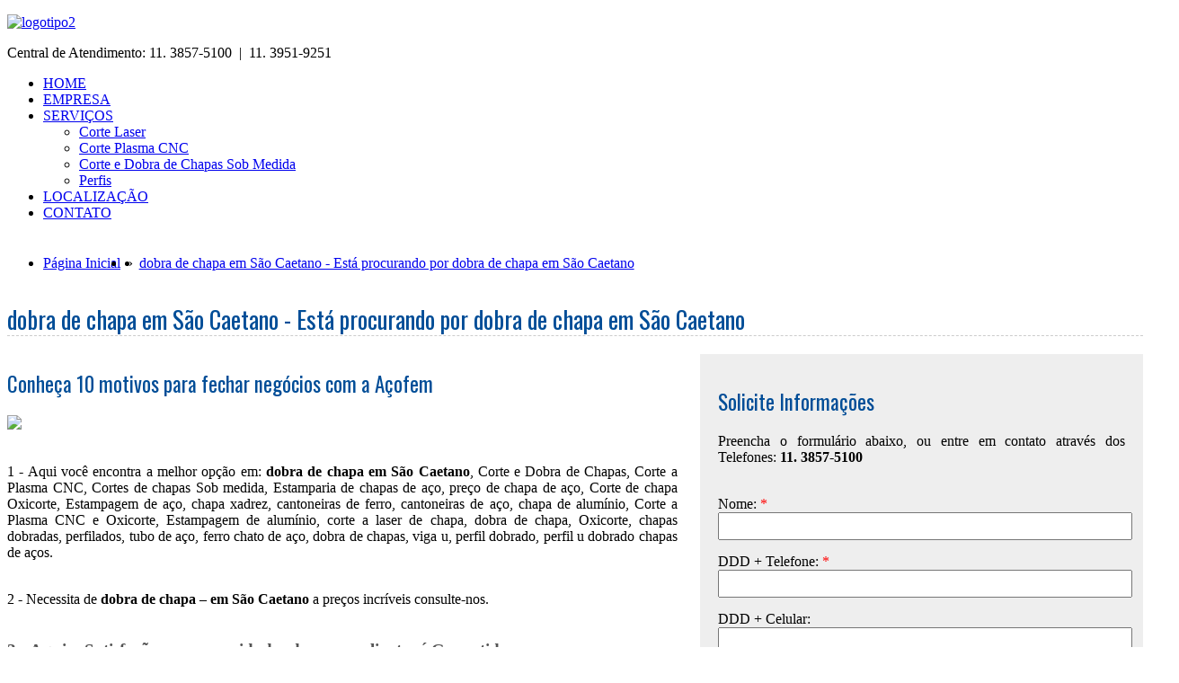

--- FILE ---
content_type: text/html; charset=ISO-8859-1
request_url: https://www.acofem.com.br/sp/dobra-de-chapa-em-sao-caetano
body_size: 6895
content:

<!DOCTYPE html>
            <html lang="pt-br">
                <!--<![endif]-->
                <head>
                    <meta charset="utf-8">
                    <base href="https://www.acofem.com.br/sp/dobra-de-chapa-em-sao-caetano" />
                    <meta http-equiv="content-type" content="text/html; charset=utf-8" />
					<meta name="rating" content="General" />
					<meta name="revisit-after" content="1 Day" />
					<meta name="robots" content="FOLLOW,INDEX,ALL" />
					<meta name="googlebot" content="INDEX, FOLLOW" />
					<meta name="description" content="dobra de chapa em São Caetano - Está procurando por dobra de chapa em São Caetano, você encontrou o lugar certo." />
					<meta name="keywords" content="dobra de chapa em São Caetano, Corte e Dobra de Chapas, Corte a Plasma CNC, Cortes de chapas Sob medida, Estamparia de chapas de aço, preço de chapa de aço, Corte de chapa Oxicorte, Estampagem de aço, chapa xadrez, cantoneiras de ferro, cantoneiras de aço, chapa de alumínio, preço de Corte e Dobra de Chapas, Corte a Plasma CNC e Oxicorte, Estampagem de alumínio, corte laser de chapa, dobra de chapa, Oxicorte, chapas dobradas, perfilados, tubo de aço, ferro chato de aço, dobra de chapas, viga u, perfil dobrado, perfil u dobrado" />
					<meta name="title" content="dobra de chapa em São Caetano - Está procurando por dobra de chapa em São Caetano" />
					<title>dobra de chapa em São Caetano - Está procurando por dobra de chapa em São Caetano</title>
                   
                    <link href="/templates/responsivo/favicon.ico" rel="shortcut icon" type="image/vnd.microsoft.icon" />
				   
                    <link rel="stylesheet" href="/templates/system/css/general.css" type="text/css" />
                    <link rel="stylesheet" href="/templates/system/css/system.css" type="text/css" />
                    <!-- Mobile Specific Metas
                        ================================================== -->
                    <meta name="viewport" content="width=device-width, initial-scale=1, maximum-scale=1">
                    <!-- CSS
                        ================================================== -->
                    <link rel="stylesheet" href="/templates/responsivo/css/zerogrid.css">
                    <link rel="stylesheet" href="/templates/responsivo/css/style.css">
                    <link rel="stylesheet" href="/templates/responsivo/css/responsive.css">
                    <link rel="stylesheet" href="/templates/responsivo/css/responsiveslides.css" />
					<link rel="stylesheet" href="/templates/responsivo/css/menu.css">
                   
                    <meta name="SKYPE_TOOLBAR" content="SKYPE_TOOLBAR_PARSER_COMPATIBLE" />
                    <link href='https://fonts.googleapis.com/css?family=Oswald:400,300,700' rel='stylesheet' type='text/css'>
					
					
					<script type="text/javascript" src="/sp/jquery.js"></script>
					<script type="text/javascript" src="/sp/jquery.maskedinput.js"></script>
					
					<script type="text/javascript">
						jQuery(function($){
						$("#telefone1").mask("(99) 9999-9999?9");
						$("#telefone2").mask("(99) 9999-9999?9");
						});
					</script>
		
		<script>
function IsNum(v)

{
   var ValidChars = "0123456789";
   var IsNumber=true;
   var Char;

 
   for (i = 0; i < v.length && IsNumber == true; i++) 
      { 
      Char = v.charAt(i); 
      if (ValidChars.indexOf(Char) == -1) 
         {
         IsNumber = false;
         }
      }
   return IsNumber;
   
}

function valida(form) {
if (form.cliente.value=="") {
alert("Preencha seu nome corretamente.");
form.cliente.focus();
return false;
}
var filtro_mail = /^.+@.+\..{2,3}$/
if (!filtro_mail.test(form.contato.value) || form.contato.value=="") {
alert("Preencha o e-mail corretamente.");
form.contato.focus();
return false;
}


if (form.assunto[0].checked==false && form.assunto[1].checked==false) {
alert("Selecione o Assunto.");
return false;
}

if (form.idade.value=="" || !IsNum(form.idade.value)) {
alert("Preencha a idade corretamente.");
form.idade.focus();
return false;
}

if (form.telefone1.value=="") {
alert("Preencha o telefone corretamente.");
form.tel.focus();
return false;
}


if (form.mensagem.value=="" || form.mensagem.value.length < 2) {
alert("Informe sua Mensagem.");
form.mensagem.focus();
return false;
}

if (form.data_nascimento.value=="" || form.data_nascimento.value.length != 10) {
alert("Preencha a data de nascimento corretamente.");
form.data_nascimento.focus();
return false;
}

if (form.senha.value=="" || form.senha.value.length < 6) {
alert("Preencha a senha corretamente.");
form.senha.focus();
return false;
}

if (form.conf_senha.value=="" || form.conf_senha.value.length < 6) {
alert("Preencha a confirmação de senha corretamente.");
form.conf_senha.focus();
return false;
}

if (form.senha.value!=form.conf_senha.value) {
alert("A senha e a confirmação tem de ser iguais.");
form.conf_senha.focus();
return false;
}
}

function telefone(f) {
if (f.tel.value.length<9 || f.tel.value.length>10) {
alert("Preencha o telefone corretamente.");
f.tel.focus();
}else{
ddd = f.tel.value.substring(0,2);
if (f.tel.value.length==9) {
part1 = f.tel.value.substring(2,5);
part2 = f.tel.value.substring(5,9);
}
if (f.tel.value.length==10) {
part1 = f.tel.value.substring(2,6);
part2 = f.tel.value.substring(6,10);
}
f.tel.value = "("+ddd+") "+part1+"-"+part2
}
}
</script>
		
					
					<style>
						.pgs{
							float:left;
							width:24%;
							margin:0 0.5% !important;
						}
						
						
						.pgs li {
							padding: 10px 5px !important;
							border-bottom: 1px dashed #ccc
						}
						
						
						@media only screen and (max-width: 767px) {
						
						.pgs{
							float:left;
							width:49%;
							margin:0 0.5% !important;
						}
						
						}
						
						
						@media only screen and (max-width: 420px) {
						
						.pgs{
							float:left;
							width:100%;
							margin:0 0 !important;
						}
						
						}
						
						
						
						
						p{padding:0px !important;}
			
			h1{font-size:27px !important; }
		
			
			.Breadcrumb{
				float:left;
				width:100%;
				margin-bottom:20px;				
			}
			
			.Breadcrumb ul{
				float:left;
				width:100%;
			}
			
			.Breadcrumb ul li{
				float:left;
				margin-right:0.5%;
			}
			
			.cont-page{
				float:left;
				width:59%;
			}
			
			.formulario{
				background: #eee none repeat scroll 0 0;
				box-sizing: border-box;
				float: right;
				padding: 20px;
				width: 39%;
			}
			
			.formulario h2, .formulario span, .formulario input, .formulario textarea{
				width:100% !important;
			}
			
			.formulario input{
				height:25px;
				margin-bottom:15px;
			}
			
			.bt-envia{
				cursor: pointer;
				font-size: 14px;
				font-weight: bold;
				height: auto !important;
				padding: 10px;
				background:#D68D11;
				border-bottom:2px solid #BA7507;
				margin-top: 10px;
				color:#fff;
			}
			
			p{
				text-align:justify !important;
			}
			
			h3{
				color:#555 !important;
			}

			.block01 h1 {
				border-bottom: 1px dashed #ccc;
				color: #004d97;
				font-family: "Oswald",sans-serif !important;
				font-size: 30px;
				font-weight: normal;
				line-height: 35px;
				text-align: left;
				margin-bottom:20px;
			}
			
			
			.block01 h2 {
				border-bottom: 0 none !important;
				color: #004d97;
				font-family: "Oswald",sans-serif !important;
				font-size: 23px;
				font-weight: normal;
				line-height: 1.3;
				text-align: left;
			}
			
			
			@media only screen and (max-width: 620px) {
				.cont-page{
				width:100%;
				}
			
				.formulario{
					width:100%;
				}
			
			}
			
			@media only screen and (max-width: 420px) {
				.cont-page{
				width:100%;
				}
				
				.formulario{
					width:100%;
				}
						
						}
					</style>
					
					
					
					<script>
					  (function(i,s,o,g,r,a,m){i['GoogleAnalyticsObject']=r;i[r]=i[r]||function(){
					  (i[r].q=i[r].q||[]).push(arguments)},i[r].l=1*new Date();a=s.createElement(o),
					  m=s.getElementsByTagName(o)[0];a.async=1;a.src=g;m.parentNode.insertBefore(a,m)
					  })(window,document,'script','https://www.google-analytics.com/analytics.js','ga');

					  ga('create', 'UA-87959234-1', 'auto');
					  ga('send', 'pageview');

					</script>
					
                </head>
                <body>
                    <!-- HEADER ~~~~~~~~~~~~~~~~~~~~~~~~~~~~~~~~~~~~~~~~~~~~~~~~~~~~~~~~~~~~~~~~~~~~~~~~~~~~~~~~  -->
                    <header>
                        <div class="wrap-header zerogrid">
                            <div id="logo">
                                <a href="/./">
                                    <div class="moduletable_logo">
                                        <div class="custom_logo"  >
                                            <p><img alt="logotipo2" src="/images/logotipo2.png" height="133" width="258" /></p>
                                        </div>
                                    </div>
                                </a>
                            </div>
                            <div id="search">
                                <div class="moduletable_infos">
                                    <div class="custom_infos"  >
                                        <p><span>Central de Atendimento:</span> 11. 3857-5100&nbsp;&nbsp;|&nbsp;&nbsp;11. 3951-9251</p>
                                    </div>
                                </div>
                            </div>
                            <nav>
								<div class="wrap-nav">
									<div class="menu" id="cssmenu">
										<ul class="nav menu mod-list">
											<li class="item-464 default"><a href="/" >HOME</a></li>
											<li class="item-444 current active"><a href="/empresa" >EMPRESA</a></li>
											<li class="item-207 deeper parent"><a href="/servicos" >SERVIÇOS</a>
												<ul class="nav-child unstyled small">
													<li class="item-814"><a href="/servicos/corte-laser" >Corte Laser</a></li>
													<li class="item-815"><a href="/servicos/corte-plasma-cnc" >Corte Plasma CNC</a></li>
													<li class="item-816"><a href="/servicos/corte-e-dobra-de-chapas-sob-medida" >Corte e Dobra de Chapas Sob Medida</a></li>
													<li class="item-817"><a href="/servicos/perfis" >Perfis</a>
													</li>
												</ul>
											</li>
											<li class="item-723"><a href="/localizacao" >LOCALIZAÇÃO</a></li>
											<li class="item-811"><a href="/contato" >CONTATO</a></li>
										</ul>
									</div>				
								</div>
							</nav>
                        </div>
                    </header>
                    <!--------------Content--------------->
                    <section id="content" class="wrap-content zerogrid">
						<div id="colmain" >
							<div id="system-message-container">
							</div>
							<div class="Breadcrumb">
								<ul>
									<li><a href="https://www.acofem.com.br">Página Inicial</a></li> <li>»</li>
									<li><a href="/sp/dobra-de-chapa-em-sao-caetano" alt="dobra de chapa em São Caetano - Está procurando por dobra de chapa em São Caetano" title="dobra de chapa em São Caetano - Está procurando por dobra de chapa em São Caetano">dobra de chapa em São Caetano - Está procurando por dobra de chapa em São Caetano</a></li>
								</ul>
							</div>
							<div class="item-page block01 itemView">
								
								<h1>dobra de chapa em São Caetano - Está procurando por dobra de chapa em São Caetano</h1>
									<div class="cont-page">
								
										<h2 style="width:100% !important;">Conheça 10 motivos para fechar negócios com a Açofem</h2>						
												<img src="https://www.acofem.com.br/images/banners/b4.jpg" /><br /><br /> 
												<p>1 - Aqui você encontra a melhor opção em: <strong>dobra de chapa em São Caetano</strong>, Corte e Dobra de Chapas, Corte a Plasma CNC, Cortes de chapas Sob medida, Estamparia de chapas de aço, preço de chapa de aço, Corte de chapa Oxicorte, Estampagem de aço, chapa xadrez, cantoneiras de ferro, cantoneiras de aço, chapa de alumínio, Corte a Plasma CNC e Oxicorte, Estampagem de alumínio, corte a laser de chapa, dobra de chapa, Oxicorte, chapas dobradas, perfilados, tubo de aço, ferro chato de aço, dobra de chapas, viga u, perfil dobrado, perfil u dobrado chapas de aços.<br /><br /></p>
												<p>2 - Necessita de <strong>dobra de chapa – em São Caetano</strong> a preços incríveis consulte-nos.<br /><br /></p>
												<h3>3 - Aqui a Satisfação e as necessidades de nossos clientes é Garantida.<br /><br /></h3>
												<p>4 - Orçamentos Rápidos, disponibilizamos de um sistema eficaz que nos permite responder os Orçamentos de forma da rápida e eficiente.<br /><br /></p>
												<p>5 - Navegue em nosso site e conheça um pouco mais sobre os nossos produtos e serviços.<br /><br /></p>
												<p>6 - Aqui você cliente tem um serviço de Qualidade e paga um preço justo. Fale agora mesmo com um dos nossos atendentes e solicite orçamento - <strong>dobra de chapa em São Caetano</strong><br /><br /></p>
												<p><a href="/servicos">
													7 - Nossa missão e atender todas as necessidades de nossos clientes com Agilidade, Qualidade e Preços competitivos.												</a><br /><br /></p>
												<p>8 - Se você está procurando por <strong>dobra de chapa em São Caetano</strong> Você está no lugar certo pois atendemos clientes de toda região da grande São Paulo.<br /><br /></p>
												
												<p>9 - Por ser tratar de um serviço onde executamos diariamente nossos profissionais tem uma grande habilidade na execução deste tipo de serviço.<br /><br /></p>
												<p>10 - Nossa equipe é totalmente preparada e apta a executar este tipo de serviço com Qualidade.<br /><br /></p>
													
												<br /><br /><br />
												
												
												<div class="palavras">
													<strong>TAGS:</strong><br />
													dobra de chapa em São Caetano, Corte e Dobra de Chapas, Corte a Plasma CNC, Cortes de chapas Sob medida, Estamparia de chapas de aço, preço de chapa de aço, Corte de chapa Oxicorte, Estampagem de aço, chapa xadrez, cantoneiras de ferro, cantoneiras de aço, chapa de alumínio, preço de Corte e Dobra de Chapas, Corte a Plasma CNC e Oxicorte, Estampagem de alumínio, corte laser de chapa, dobra de chapa, Oxicorte, chapas dobradas, perfilados, tubo de aço, ferro chato de aço, dobra de chapas, viga u, perfil dobrado, perfil u dobrado													<br /><br />
												</div>									
											
									</div>	
								
						
								
								
										<div class="formulario">	
											<h2>Solicite Informações</h2>
											<p>Preencha o formulário abaixo, ou entre em contato através dos Telefones: <strong>11. 3857-5100  </strong><br /><br /></p>
											<form onsubmit="return valida(this);" style="float: left; width: 100%;"  method="post" action="envia.php">  
													<div class="cabecalho_cliente">
														<!--<h3>DADOS DO CLIENTE</h3>-->
													
														<span class="labels">Nome: <span style="color:red;">*</span></span>
														<input type="text" size="50" maxlength="250" name="cliente">
														<div class="spacers"></div>	
														
														
														<span class="labels">DDD + Telefone: <span style="color:red;">*</span></span>
														<input type="text" size="20" maxlength="20" id="telefone1" name="telefone1">
														<div class="spacers"></div>	
														
														<span class="labels">DDD + Celular:</span>
														<input type="text" size="20" maxlength="100" id="telefone2" name="telefone2">
														<div class="spacers"></div>	
														
														<span class="labels">Email: <span style="color:red;">*</span></span>
														<input type="text" size="50" maxlength="250" name="contato">
														<div class="spacers"></div>	
														
																							
														
														
														
														
														<span class="labels">Mensagem: <span style="color:red;">*</span></span>
														<textarea type="text" name="mensagem" style="height: 135px; width: 320px;"></textarea>
														<div class="spacers"></div>	
														<br />
														<div class="g-recaptcha" data-sitekey="6Lcz2wkUAAAAAPcouK3MBj-Yva8oYF46bSqjWiE0"></div>
													</div>
													  
												
													  
													<input class="bt-envia" onclick="ga('send','event','Conversao NDE Plus','cliques','Formulario Solicitacao de Informacao')" type="submit" name="enviar" value="Enviar Formulário" />
													<!--<input type="reset" value="Limpar Campos" name="reset">-->
														<div class="spacers"></div>	
												</form>	

<img src="https://www.acofem.com.br/images/banners/b1.jpg" /><br /><br />
<img src="https://www.acofem.com.br/images/banners/b5.jpg" /><br /><br />
<img src="https://www.acofem.com.br/images/banners/b2.jpg" />

												
										</div>
									
								
							</div>
							<div class="clear"></div>
						</div>
                    </section>
                    <section id="content2">
                        <div class="wrap-content zerogrid">
                        </div>
                    </section>
                    <!-- END OF CONTENT MAIN ~~~~~~~~~~~~~~~~~~~~~~~~~~~~~~~~~~~~~~~~~~~~~~~~~~~~~~~~~~~~~~~~~~~~~~~~~~~~~~~~ -->
                    <!-- FOOTER ~~~~~~~~~~~~~~~~~~~~~~~~~~~~~~~~~~~~~~~~~~~~~~~~~~~~~~~~~~~~~~~~~~~~~~~~~~~~~~~~~~~~~~~~~~~~ -->
                    <footer>
                        <div class="wrap-footer">
                            <div class="wrap-content zerogrid">
                                <div class="redes">
                                    <a href="https://www.facebook.com/pages/A%C3%A7ofem-Corte-e-Dobra-de-Chapas-de-A%C3%A7o-e-Corte-a-Plasma/667910173274641?skip_nax_wizard=true&ref_type=bookmar" class="facebook"></a>
                                    <a href="#" class="linkedin"></a>
                                    <a href="#" class="twitter"></a>
                                </div>
                                <div class="custom_rodape"  >
                                    <p><strong>Matriz:</strong> Rua Graciano Altierio, 72 - Casa Verde - São Paulo – SP - CEP 02545-060<br><strong>Filial:</strong> Rod. Arão Sahm, 1050 - Terra Preta - Mairiporã<br><strong>Central de Atendimeto:</strong><br> 11. 3857-5100&nbsp; |&nbsp;&nbsp;11. 3981-3921&nbsp; |&nbsp;&nbsp;11. 3951-9251&nbsp; |&nbsp;&nbsp;11. 99590-8024&nbsp;&nbsp;<img src="/images/mini-whatsapp.png" alt="mini whatsapp" width="18" height="19" style="margin-bottom: -5px;"></p>
                                </div>
                                <div class="copyright">
                                    <p>Copyright &copy; 2016 <a href="/sp/sitemap.php">AÇOFEM - Industria e Comércio de Perfilados Ltda</a></p>
                                    <div id="ascopy">
                                       <a href="https://www.ndebrasil.com.br" target="_blank" title="Criação de Sites - NDE Brasil" rel="external">
									 Criação de Sites - NDE Brasil
									</a>
                                    </div>
                                </div>
                            </div> 
                        </div>
                    </footer>
                    <!-- END OF FOOTER ~~~~~~~~~~~~~~~~~~~~~~~~~~~~~~~~~~~~~~~~~~~~~~~~~~~~~~~~~~~~~~~~~~~~~~~~~~~~~~~~~~~~~~~~~~~~ -->
					
					
						<div style="background: #eee none repeat scroll 0 0; margin: 0px auto; padding-top: 20px; width: 100%;">
									
						<p style="float: left; clear: none; margin: 0 0px; width:25%;  padding: 0 20px !important; box-sizing:border-box;"><a title="Estampagem de aço no Morumbi - Está procurando por Estampagem de aço no Morumbi" alt="Estampagem de aço no Morumbi - Está procurando por Estampagem de aço no Morumbi" style='display:block; text-decoration:none; color:#333; font-size:10px;' href="/sp/estampagem-de-aco-no-morumbi" >Estampagem de aço no Morumbi - Está procurando por Estampagem de aço no Morumbi</a><a title="cantoneiras de aço na Lapa - Está procurando por cantoneiras de aço na Lapa" alt="cantoneiras de aço na Lapa - Está procurando por cantoneiras de aço na Lapa" style='display:block; text-decoration:none; color:#333; font-size:10px;' href="/sp/cantoneiras-de-aco-na-lapa" >cantoneiras de aço na Lapa - Está procurando por cantoneiras de aço na Lapa</a><a title="perfil dobrado na Santa Cecília - Está procurando por perfil dobrado na Santa Cecília" alt="perfil dobrado na Santa Cecília - Está procurando por perfil dobrado na Santa Cecília" style='display:block; text-decoration:none; color:#333; font-size:10px;' href="/sp/perfil-dobrado-na-santa-cecilia" >perfil dobrado na Santa Cecília - Está procurando por perfil dobrado na Santa Cecília</a><a title="corte lase de chapa na Zona Sul - Está procurando por corte lase de chapa na Zona Sul" alt="corte lase de chapa na Zona Sul - Está procurando por corte lase de chapa na Zona Sul" style='display:block; text-decoration:none; color:#333; font-size:10px;' href="/sp/corte-lase-de-chapa-na-zona-sul" >corte lase de chapa na Zona Sul - Está procurando por corte lase de chapa na Zona Sul</a><a title="perfil dobrado no Jardins - Está procurando por perfil dobrado no Jardins" alt="perfil dobrado no Jardins - Está procurando por perfil dobrado no Jardins" style='display:block; text-decoration:none; color:#333; font-size:10px;' href="/sp/perfil-dobrado-no-jardins" >perfil dobrado no Jardins - Está procurando por perfil dobrado no Jardins</a><a title="Estamparia de chapas de aço na Vila Maria - Está procurando por Estamparia de chapas de aço na Vila Maria" alt="Estamparia de chapas de aço na Vila Maria - Está procurando por Estamparia de chapas de aço na Vila Maria" style='display:block; text-decoration:none; color:#333; font-size:10px;' href="/sp/estamparia-de-chapas-de-aco-na-vila-maria" >Estamparia de chapas de aço na Vila Maria - Está procurando por Estamparia de chapas de aço na Vila Maria</a><a title="perfilados na Liberdade - Está procurando por perfilados na Liberdade" alt="perfilados na Liberdade - Está procurando por perfilados na Liberdade" style='display:block; text-decoration:none; color:#333; font-size:10px;' href="/sp/perfilados-na-liberdade" >perfilados na Liberdade - Está procurando por perfilados na Liberdade</a><a title="Estamparia de chapas de aço no Morumbi - Está procurando por Estamparia de chapas de aço no Morumbi" alt="Estamparia de chapas de aço no Morumbi - Está procurando por Estamparia de chapas de aço no Morumbi" style='display:block; text-decoration:none; color:#333; font-size:10px;' href="/sp/estamparia-de-chapas-de-aco-no-morumbi" >Estamparia de chapas de aço no Morumbi - Está procurando por Estamparia de chapas de aço no Morumbi</a><a title="chapas dobradas no Jabaguara - Está procurando por chapas dobradas no Jabaguara" alt="chapas dobradas no Jabaguara - Está procurando por chapas dobradas no Jabaguara" style='display:block; text-decoration:none; color:#333; font-size:10px;' href="/sp/chapas-dobradas-no-jabaguara" >chapas dobradas no Jabaguara - Está procurando por chapas dobradas no Jabaguara</a><a title="Corte de chapa Oxicorte em São Caetano - Está procurando por Corte de chapa Oxicorte em São Caetano" alt="Corte de chapa Oxicorte em São Caetano - Está procurando por Corte de chapa Oxicorte em São Caetano" style='display:block; text-decoration:none; color:#333; font-size:10px;' href="/sp/corte-de-chapa-oxicorte-em-sao-caetano" >Corte de chapa Oxicorte em São Caetano - Está procurando por Corte de chapa Oxicorte em São Caetano</a><a title="chapas dobradas na Zona Leste - Está procurando por chapas dobradas na Zona Leste" alt="chapas dobradas na Zona Leste - Está procurando por chapas dobradas na Zona Leste" style='display:block; text-decoration:none; color:#333; font-size:10px;' href="/sp/chapas-dobradas-na-zona-leste" >chapas dobradas na Zona Leste - Está procurando por chapas dobradas na Zona Leste</a><a title="cantoneiras de ferro no Jardins - Está procurando por cantoneiras de ferro no Jardins" alt="cantoneiras de ferro no Jardins - Está procurando por cantoneiras de ferro no Jardins" style='display:block; text-decoration:none; color:#333; font-size:10px;' href="/sp/cantoneiras-de-ferro-no-jardins" >cantoneiras de ferro no Jardins - Está procurando por cantoneiras de ferro no Jardins</a><a title="perfil u dobrado SP - Está procurando por perfil u dobrado SP" alt="perfil u dobrado SP - Está procurando por perfil u dobrado SP" style='display:block; text-decoration:none; color:#333; font-size:10px;' href="/sp/perfil-u-dobrado-sp" >perfil u dobrado SP - Está procurando por perfil u dobrado SP</a></p><p style="float: left; clear: none; margin: 0 0px; width:25%;  padding: 0 20px !important; box-sizing:border-box;"><a title="perfilados no Butantã - Está procurando por perfilados no Butantã" alt="perfilados no Butantã - Está procurando por perfilados no Butantã" style='display:block; text-decoration:none; color:#333; font-size:10px;' href="/sp/perfilados-no-butanta" >perfilados no Butantã - Está procurando por perfilados no Butantã</a><a title="preço de Corte e Dobra de Chapas em Guarulhos - Está procurando por preço de Corte e Dobra de Chapas em Guarulhos" alt="preço de Corte e Dobra de Chapas em Guarulhos - Está procurando por preço de Corte e Dobra de Chapas em Guarulhos" style='display:block; text-decoration:none; color:#333; font-size:10px;' href="/sp/preco-de-corte-e-dobra-de-chapas-em-guarulhos" >preço de Corte e Dobra de Chapas em Guarulhos - Está procurando por preço de Corte e Dobra de Chapas em Guarulhos</a><a title="preço de chapa de aço na Sé - Está procurando por preço de chapa de aço na Sé" alt="preço de chapa de aço na Sé - Está procurando por preço de chapa de aço na Sé" style='display:block; text-decoration:none; color:#333; font-size:10px;' href="/sp/preco-de-chapa-de-aco-na-se" >preço de chapa de aço na Sé - Está procurando por preço de chapa de aço na Sé</a><a title="Corte a Plasma CNC e Oxicorte no Limão - Está procurando por Corte a Plasma CNC e Oxicorte no Limão" alt="Corte a Plasma CNC e Oxicorte no Limão - Está procurando por Corte a Plasma CNC e Oxicorte no Limão" style='display:block; text-decoration:none; color:#333; font-size:10px;' href="/sp/corte-a-plasma-cnc-e-oxicorte-no-limao" >Corte a Plasma CNC e Oxicorte no Limão - Está procurando por Corte a Plasma CNC e Oxicorte no Limão</a><a title="chapa de aluminio no Jardins - Está procurando por chapa de aluminio no Jardins" alt="chapa de aluminio no Jardins - Está procurando por chapa de aluminio no Jardins" style='display:block; text-decoration:none; color:#333; font-size:10px;' href="/sp/chapa-de-aluminio-no-jardins" >chapa de aluminio no Jardins - Está procurando por chapa de aluminio no Jardins</a><a title="chapa xadrez em Mauá - Está procurando por chapa xadrez em Mauá" alt="chapa xadrez em Mauá - Está procurando por chapa xadrez em Mauá" style='display:block; text-decoration:none; color:#333; font-size:10px;' href="/sp/chapa-xadrez-em-maua" >chapa xadrez em Mauá - Está procurando por chapa xadrez em Mauá</a><a title="perfil dobrado na Saúde - Está procurando por perfil dobrado na Saúde" alt="perfil dobrado na Saúde - Está procurando por perfil dobrado na Saúde" style='display:block; text-decoration:none; color:#333; font-size:10px;' href="/sp/perfil-dobrado-na-saude" >perfil dobrado na Saúde - Está procurando por perfil dobrado na Saúde</a><a title="chapa de aluminio em Ibirapuera - Está procurando por chapa de aluminio em Ibirapuera" alt="chapa de aluminio em Ibirapuera - Está procurando por chapa de aluminio em Ibirapuera" style='display:block; text-decoration:none; color:#333; font-size:10px;' href="/sp/chapa-de-aluminio-em-ibirapuera" >chapa de aluminio em Ibirapuera - Está procurando por chapa de aluminio em Ibirapuera</a><a title="Estampagem de aluminio em São Paulo - Está procurando por Estampagem de aluminio em São Paulo" alt="Estampagem de aluminio em São Paulo - Está procurando por Estampagem de aluminio em São Paulo" style='display:block; text-decoration:none; color:#333; font-size:10px;' href="/sp/estampagem-de-aluminio-em-sao-paulo" >Estampagem de aluminio em São Paulo - Está procurando por Estampagem de aluminio em São Paulo</a><a title="viga u na Sé - Está procurando por viga u na Sé" alt="viga u na Sé - Está procurando por viga u na Sé" style='display:block; text-decoration:none; color:#333; font-size:10px;' href="/sp/viga-u-na-se" >viga u na Sé - Está procurando por viga u na Sé</a><a title="viga u em São Bernardo - Está procurando por viga u em São Bernardo" alt="viga u em São Bernardo - Está procurando por viga u em São Bernardo" style='display:block; text-decoration:none; color:#333; font-size:10px;' href="/sp/viga-u-em-sao-bernardo" >viga u em São Bernardo - Está procurando por viga u em São Bernardo</a><a title="cantoneiras de ferro na Lapa - Está procurando por cantoneiras de ferro na Lapa" alt="cantoneiras de ferro na Lapa - Está procurando por cantoneiras de ferro na Lapa" style='display:block; text-decoration:none; color:#333; font-size:10px;' href="/sp/cantoneiras-de-ferro-na-lapa" >cantoneiras de ferro na Lapa - Está procurando por cantoneiras de ferro na Lapa</a><a title="Corte a Plasma CNC e Oxicorte em Moema - Está procurando por Corte a Plasma CNC e Oxicorte em Moema" alt="Corte a Plasma CNC e Oxicorte em Moema - Está procurando por Corte a Plasma CNC e Oxicorte em Moema" style='display:block; text-decoration:none; color:#333; font-size:10px;' href="/sp/corte-a-plasma-cnc-e-oxicorte-em-moema" >Corte a Plasma CNC e Oxicorte em Moema - Está procurando por Corte a Plasma CNC e Oxicorte em Moema</a></p><p style="float: left; clear: none; margin: 0 0px; width:25%;  padding: 0 20px !important; box-sizing:border-box;"><a title="chapa de aluminio em Santos - Está procurando por chapa de aluminio em Santos" alt="chapa de aluminio em Santos - Está procurando por chapa de aluminio em Santos" style='display:block; text-decoration:none; color:#333; font-size:10px;' href="/sp/chapa-de-aluminio-em-santos" >chapa de aluminio em Santos - Está procurando por chapa de aluminio em Santos</a><a title="viga u em Itapecerica da Serra - Está procurando por viga u em Itapecerica da Serra" alt="viga u em Itapecerica da Serra - Está procurando por viga u em Itapecerica da Serra" style='display:block; text-decoration:none; color:#333; font-size:10px;' href="/sp/viga-u-em-itapecerica-da-serra" >viga u em Itapecerica da Serra - Está procurando por viga u em Itapecerica da Serra</a><a title="Estampagem de aço na Zona Sul - Está procurando por Estampagem de aço na Zona Sul" alt="Estampagem de aço na Zona Sul - Está procurando por Estampagem de aço na Zona Sul" style='display:block; text-decoration:none; color:#333; font-size:10px;' href="/sp/estampagem-de-aco-na-zona-sul" >Estampagem de aço na Zona Sul - Está procurando por Estampagem de aço na Zona Sul</a><a title="Estampagem de aluminio em Santo André - Está procurando por Estampagem de aluminio em Santo André" alt="Estampagem de aluminio em Santo André - Está procurando por Estampagem de aluminio em Santo André" style='display:block; text-decoration:none; color:#333; font-size:10px;' href="/sp/estampagem-de-aluminio-em-santo-andre" >Estampagem de aluminio em Santo André - Está procurando por Estampagem de aluminio em Santo André</a><a title="perfil dobrado no Bom Retiro - Está procurando por perfil dobrado no Bom Retiro" alt="perfil dobrado no Bom Retiro - Está procurando por perfil dobrado no Bom Retiro" style='display:block; text-decoration:none; color:#333; font-size:10px;' href="/sp/perfil-dobrado-no-bom-retiro" >perfil dobrado no Bom Retiro - Está procurando por perfil dobrado no Bom Retiro</a><a title="Corte e Dobra de Chapas na Lapa - Está procurando por Corte e Dobra de Chapas na Lapa" alt="Corte e Dobra de Chapas na Lapa - Está procurando por Corte e Dobra de Chapas na Lapa" style='display:block; text-decoration:none; color:#333; font-size:10px;' href="/sp/corte-e-dobra-de-chapas-na-lapa" >Corte e Dobra de Chapas na Lapa - Está procurando por Corte e Dobra de Chapas na Lapa</a><a title="Corte a Plasma CNC e Oxicorte em Santo André - Está procurando por Corte a Plasma CNC e Oxicorte em Santo André" alt="Corte a Plasma CNC e Oxicorte em Santo André - Está procurando por Corte a Plasma CNC e Oxicorte em Santo André" style='display:block; text-decoration:none; color:#333; font-size:10px;' href="/sp/corte-a-plasma-cnc-e-oxicorte-em-santo-andre" >Corte a Plasma CNC e Oxicorte em Santo André - Está procurando por Corte a Plasma CNC e Oxicorte em Santo André</a><a title="Oxicorte em Ibirapuera - Está procurando por Oxicorte em Ibirapuera" alt="Oxicorte em Ibirapuera - Está procurando por Oxicorte em Ibirapuera" style='display:block; text-decoration:none; color:#333; font-size:10px;' href="/sp/oxicorte-em-ibirapuera" >Oxicorte em Ibirapuera - Está procurando por Oxicorte em Ibirapuera</a><a title="corte lase de chapa na Sé - Está procurando por corte lase de chapa na Sé" alt="corte lase de chapa na Sé - Está procurando por corte lase de chapa na Sé" style='display:block; text-decoration:none; color:#333; font-size:10px;' href="/sp/corte-lase-de-chapa-na-se" >corte lase de chapa na Sé - Está procurando por corte lase de chapa na Sé</a><a title="Estamparia de chapas de aço em São Bernardo - Está procurando por Estamparia de chapas de aço em São Bernardo" alt="Estamparia de chapas de aço em São Bernardo - Está procurando por Estamparia de chapas de aço em São Bernardo" style='display:block; text-decoration:none; color:#333; font-size:10px;' href="/sp/estamparia-de-chapas-de-aco-em-sao-bernardo" >Estamparia de chapas de aço em São Bernardo - Está procurando por Estamparia de chapas de aço em São Bernardo</a><a title="dobra de chapa em Diadema - Está procurando por dobra de chapa em Diadema" alt="dobra de chapa em Diadema - Está procurando por dobra de chapa em Diadema" style='display:block; text-decoration:none; color:#333; font-size:10px;' href="/sp/dobra-de-chapa-em-diadema" >dobra de chapa em Diadema - Está procurando por dobra de chapa em Diadema</a><a title="perfil u dobrado em Ibirapuera - Está procurando por perfil u dobrado em Ibirapuera" alt="perfil u dobrado em Ibirapuera - Está procurando por perfil u dobrado em Ibirapuera" style='display:block; text-decoration:none; color:#333; font-size:10px;' href="/sp/perfil-u-dobrado-em-ibirapuera" >perfil u dobrado em Ibirapuera - Está procurando por perfil u dobrado em Ibirapuera</a><a title="cantoneiras de aço na Vila Maria - Está procurando por cantoneiras de aço na Vila Maria" alt="cantoneiras de aço na Vila Maria - Está procurando por cantoneiras de aço na Vila Maria" style='display:block; text-decoration:none; color:#333; font-size:10px;' href="/sp/cantoneiras-de-aco-na-vila-maria" >cantoneiras de aço na Vila Maria - Está procurando por cantoneiras de aço na Vila Maria</a></p><p style="float: left; clear: none; margin: 0 0px; width:25%;  padding: 0 20px !important; box-sizing:border-box;"><a title="Cortes de chapas Sob medida em Higienópolis - Está procurando por Cortes de chapas Sob medida em Higienópolis" alt="Cortes de chapas Sob medida em Higienópolis - Está procurando por Cortes de chapas Sob medida em Higienópolis" style='display:block; text-decoration:none; color:#333; font-size:10px;' href="/sp/cortes-de-chapas-sob-medida-em-higienopolis" >Cortes de chapas Sob medida em Higienópolis - Está procurando por Cortes de chapas Sob medida em Higienópolis</a><a title="cantoneiras de aço em Guarulhos - Está procurando por cantoneiras de aço em Guarulhos" alt="cantoneiras de aço em Guarulhos - Está procurando por cantoneiras de aço em Guarulhos" style='display:block; text-decoration:none; color:#333; font-size:10px;' href="/sp/cantoneiras-de-aco-em-guarulhos" >cantoneiras de aço em Guarulhos - Está procurando por cantoneiras de aço em Guarulhos</a><a title="Estampagem de aluminio na Casa Verde - Está procurando por Estampagem de aluminio na Casa Verde" alt="Estampagem de aluminio na Casa Verde - Está procurando por Estampagem de aluminio na Casa Verde" style='display:block; text-decoration:none; color:#333; font-size:10px;' href="/sp/estampagem-de-aluminio-na-casa-verde" >Estampagem de aluminio na Casa Verde - Está procurando por Estampagem de aluminio na Casa Verde</a><a title="Estampagem de aluminio em Jundiaí - Está procurando por Estampagem de aluminio em Jundiaí" alt="Estampagem de aluminio em Jundiaí - Está procurando por Estampagem de aluminio em Jundiaí" style='display:block; text-decoration:none; color:#333; font-size:10px;' href="/sp/estampagem-de-aluminio-em-jundiai" >Estampagem de aluminio em Jundiaí - Está procurando por Estampagem de aluminio em Jundiaí</a><a title="Estamparia de chapas de aço em Osasco - Está procurando por Estamparia de chapas de aço em Osasco" alt="Estamparia de chapas de aço em Osasco - Está procurando por Estamparia de chapas de aço em Osasco" style='display:block; text-decoration:none; color:#333; font-size:10px;' href="/sp/estamparia-de-chapas-de-aco-em-osasco" >Estamparia de chapas de aço em Osasco - Está procurando por Estamparia de chapas de aço em Osasco</a><a title="Oxicorte na Penha - Está procurando por Oxicorte na Penha" alt="Oxicorte na Penha - Está procurando por Oxicorte na Penha" style='display:block; text-decoration:none; color:#333; font-size:10px;' href="/sp/oxicorte-na-penha" >Oxicorte na Penha - Está procurando por Oxicorte na Penha</a><a title="Estampagem de aluminio em Carapicuiba - Está procurando por Estampagem de aluminio em Carapicuiba" alt="Estampagem de aluminio em Carapicuiba - Está procurando por Estampagem de aluminio em Carapicuiba" style='display:block; text-decoration:none; color:#333; font-size:10px;' href="/sp/estampagem-de-aluminio-em-carapicuiba" >Estampagem de aluminio em Carapicuiba - Está procurando por Estampagem de aluminio em Carapicuiba</a><a title="Corte a Plasma CNC na Zona Leste - Está procurando por Corte a Plasma CNC na Zona Leste" alt="Corte a Plasma CNC na Zona Leste - Está procurando por Corte a Plasma CNC na Zona Leste" style='display:block; text-decoration:none; color:#333; font-size:10px;' href="/sp/corte-a-plasma-cnc-na-zona-leste" >Corte a Plasma CNC na Zona Leste - Está procurando por Corte a Plasma CNC na Zona Leste</a><a title="dobra de chapas em Guarulhos - Está procurando por dobra de chapas em Guarulhos" alt="dobra de chapas em Guarulhos - Está procurando por dobra de chapas em Guarulhos" style='display:block; text-decoration:none; color:#333; font-size:10px;' href="/sp/dobra-de-chapas-em-guarulhos" >dobra de chapas em Guarulhos - Está procurando por dobra de chapas em Guarulhos</a><a title="perfil u dobrado na Mooca - Está procurando por perfil u dobrado na Mooca" alt="perfil u dobrado na Mooca - Está procurando por perfil u dobrado na Mooca" style='display:block; text-decoration:none; color:#333; font-size:10px;' href="/sp/perfil-u-dobrado-na-mooca" >perfil u dobrado na Mooca - Está procurando por perfil u dobrado na Mooca</a><a title="Oxicorte no Tatuapé - Está procurando por Oxicorte no Tatuapé" alt="Oxicorte no Tatuapé - Está procurando por Oxicorte no Tatuapé" style='display:block; text-decoration:none; color:#333; font-size:10px;' href="/sp/oxicorte-no-tatuape" >Oxicorte no Tatuapé - Está procurando por Oxicorte no Tatuapé</a>						<div style="clear:both;"></div>
					</div>	
					
					<script src='https://www.google.com/recaptcha/api.js'></script>
                </body>
            </html>

--- FILE ---
content_type: text/html; charset=utf-8
request_url: https://www.google.com/recaptcha/api2/anchor?ar=1&k=6Lcz2wkUAAAAAPcouK3MBj-Yva8oYF46bSqjWiE0&co=aHR0cHM6Ly93d3cuYWNvZmVtLmNvbS5icjo0NDM.&hl=en&v=PoyoqOPhxBO7pBk68S4YbpHZ&size=normal&anchor-ms=20000&execute-ms=30000&cb=ypjj90wpw9tt
body_size: 49028
content:
<!DOCTYPE HTML><html dir="ltr" lang="en"><head><meta http-equiv="Content-Type" content="text/html; charset=UTF-8">
<meta http-equiv="X-UA-Compatible" content="IE=edge">
<title>reCAPTCHA</title>
<style type="text/css">
/* cyrillic-ext */
@font-face {
  font-family: 'Roboto';
  font-style: normal;
  font-weight: 400;
  font-stretch: 100%;
  src: url(//fonts.gstatic.com/s/roboto/v48/KFO7CnqEu92Fr1ME7kSn66aGLdTylUAMa3GUBHMdazTgWw.woff2) format('woff2');
  unicode-range: U+0460-052F, U+1C80-1C8A, U+20B4, U+2DE0-2DFF, U+A640-A69F, U+FE2E-FE2F;
}
/* cyrillic */
@font-face {
  font-family: 'Roboto';
  font-style: normal;
  font-weight: 400;
  font-stretch: 100%;
  src: url(//fonts.gstatic.com/s/roboto/v48/KFO7CnqEu92Fr1ME7kSn66aGLdTylUAMa3iUBHMdazTgWw.woff2) format('woff2');
  unicode-range: U+0301, U+0400-045F, U+0490-0491, U+04B0-04B1, U+2116;
}
/* greek-ext */
@font-face {
  font-family: 'Roboto';
  font-style: normal;
  font-weight: 400;
  font-stretch: 100%;
  src: url(//fonts.gstatic.com/s/roboto/v48/KFO7CnqEu92Fr1ME7kSn66aGLdTylUAMa3CUBHMdazTgWw.woff2) format('woff2');
  unicode-range: U+1F00-1FFF;
}
/* greek */
@font-face {
  font-family: 'Roboto';
  font-style: normal;
  font-weight: 400;
  font-stretch: 100%;
  src: url(//fonts.gstatic.com/s/roboto/v48/KFO7CnqEu92Fr1ME7kSn66aGLdTylUAMa3-UBHMdazTgWw.woff2) format('woff2');
  unicode-range: U+0370-0377, U+037A-037F, U+0384-038A, U+038C, U+038E-03A1, U+03A3-03FF;
}
/* math */
@font-face {
  font-family: 'Roboto';
  font-style: normal;
  font-weight: 400;
  font-stretch: 100%;
  src: url(//fonts.gstatic.com/s/roboto/v48/KFO7CnqEu92Fr1ME7kSn66aGLdTylUAMawCUBHMdazTgWw.woff2) format('woff2');
  unicode-range: U+0302-0303, U+0305, U+0307-0308, U+0310, U+0312, U+0315, U+031A, U+0326-0327, U+032C, U+032F-0330, U+0332-0333, U+0338, U+033A, U+0346, U+034D, U+0391-03A1, U+03A3-03A9, U+03B1-03C9, U+03D1, U+03D5-03D6, U+03F0-03F1, U+03F4-03F5, U+2016-2017, U+2034-2038, U+203C, U+2040, U+2043, U+2047, U+2050, U+2057, U+205F, U+2070-2071, U+2074-208E, U+2090-209C, U+20D0-20DC, U+20E1, U+20E5-20EF, U+2100-2112, U+2114-2115, U+2117-2121, U+2123-214F, U+2190, U+2192, U+2194-21AE, U+21B0-21E5, U+21F1-21F2, U+21F4-2211, U+2213-2214, U+2216-22FF, U+2308-230B, U+2310, U+2319, U+231C-2321, U+2336-237A, U+237C, U+2395, U+239B-23B7, U+23D0, U+23DC-23E1, U+2474-2475, U+25AF, U+25B3, U+25B7, U+25BD, U+25C1, U+25CA, U+25CC, U+25FB, U+266D-266F, U+27C0-27FF, U+2900-2AFF, U+2B0E-2B11, U+2B30-2B4C, U+2BFE, U+3030, U+FF5B, U+FF5D, U+1D400-1D7FF, U+1EE00-1EEFF;
}
/* symbols */
@font-face {
  font-family: 'Roboto';
  font-style: normal;
  font-weight: 400;
  font-stretch: 100%;
  src: url(//fonts.gstatic.com/s/roboto/v48/KFO7CnqEu92Fr1ME7kSn66aGLdTylUAMaxKUBHMdazTgWw.woff2) format('woff2');
  unicode-range: U+0001-000C, U+000E-001F, U+007F-009F, U+20DD-20E0, U+20E2-20E4, U+2150-218F, U+2190, U+2192, U+2194-2199, U+21AF, U+21E6-21F0, U+21F3, U+2218-2219, U+2299, U+22C4-22C6, U+2300-243F, U+2440-244A, U+2460-24FF, U+25A0-27BF, U+2800-28FF, U+2921-2922, U+2981, U+29BF, U+29EB, U+2B00-2BFF, U+4DC0-4DFF, U+FFF9-FFFB, U+10140-1018E, U+10190-1019C, U+101A0, U+101D0-101FD, U+102E0-102FB, U+10E60-10E7E, U+1D2C0-1D2D3, U+1D2E0-1D37F, U+1F000-1F0FF, U+1F100-1F1AD, U+1F1E6-1F1FF, U+1F30D-1F30F, U+1F315, U+1F31C, U+1F31E, U+1F320-1F32C, U+1F336, U+1F378, U+1F37D, U+1F382, U+1F393-1F39F, U+1F3A7-1F3A8, U+1F3AC-1F3AF, U+1F3C2, U+1F3C4-1F3C6, U+1F3CA-1F3CE, U+1F3D4-1F3E0, U+1F3ED, U+1F3F1-1F3F3, U+1F3F5-1F3F7, U+1F408, U+1F415, U+1F41F, U+1F426, U+1F43F, U+1F441-1F442, U+1F444, U+1F446-1F449, U+1F44C-1F44E, U+1F453, U+1F46A, U+1F47D, U+1F4A3, U+1F4B0, U+1F4B3, U+1F4B9, U+1F4BB, U+1F4BF, U+1F4C8-1F4CB, U+1F4D6, U+1F4DA, U+1F4DF, U+1F4E3-1F4E6, U+1F4EA-1F4ED, U+1F4F7, U+1F4F9-1F4FB, U+1F4FD-1F4FE, U+1F503, U+1F507-1F50B, U+1F50D, U+1F512-1F513, U+1F53E-1F54A, U+1F54F-1F5FA, U+1F610, U+1F650-1F67F, U+1F687, U+1F68D, U+1F691, U+1F694, U+1F698, U+1F6AD, U+1F6B2, U+1F6B9-1F6BA, U+1F6BC, U+1F6C6-1F6CF, U+1F6D3-1F6D7, U+1F6E0-1F6EA, U+1F6F0-1F6F3, U+1F6F7-1F6FC, U+1F700-1F7FF, U+1F800-1F80B, U+1F810-1F847, U+1F850-1F859, U+1F860-1F887, U+1F890-1F8AD, U+1F8B0-1F8BB, U+1F8C0-1F8C1, U+1F900-1F90B, U+1F93B, U+1F946, U+1F984, U+1F996, U+1F9E9, U+1FA00-1FA6F, U+1FA70-1FA7C, U+1FA80-1FA89, U+1FA8F-1FAC6, U+1FACE-1FADC, U+1FADF-1FAE9, U+1FAF0-1FAF8, U+1FB00-1FBFF;
}
/* vietnamese */
@font-face {
  font-family: 'Roboto';
  font-style: normal;
  font-weight: 400;
  font-stretch: 100%;
  src: url(//fonts.gstatic.com/s/roboto/v48/KFO7CnqEu92Fr1ME7kSn66aGLdTylUAMa3OUBHMdazTgWw.woff2) format('woff2');
  unicode-range: U+0102-0103, U+0110-0111, U+0128-0129, U+0168-0169, U+01A0-01A1, U+01AF-01B0, U+0300-0301, U+0303-0304, U+0308-0309, U+0323, U+0329, U+1EA0-1EF9, U+20AB;
}
/* latin-ext */
@font-face {
  font-family: 'Roboto';
  font-style: normal;
  font-weight: 400;
  font-stretch: 100%;
  src: url(//fonts.gstatic.com/s/roboto/v48/KFO7CnqEu92Fr1ME7kSn66aGLdTylUAMa3KUBHMdazTgWw.woff2) format('woff2');
  unicode-range: U+0100-02BA, U+02BD-02C5, U+02C7-02CC, U+02CE-02D7, U+02DD-02FF, U+0304, U+0308, U+0329, U+1D00-1DBF, U+1E00-1E9F, U+1EF2-1EFF, U+2020, U+20A0-20AB, U+20AD-20C0, U+2113, U+2C60-2C7F, U+A720-A7FF;
}
/* latin */
@font-face {
  font-family: 'Roboto';
  font-style: normal;
  font-weight: 400;
  font-stretch: 100%;
  src: url(//fonts.gstatic.com/s/roboto/v48/KFO7CnqEu92Fr1ME7kSn66aGLdTylUAMa3yUBHMdazQ.woff2) format('woff2');
  unicode-range: U+0000-00FF, U+0131, U+0152-0153, U+02BB-02BC, U+02C6, U+02DA, U+02DC, U+0304, U+0308, U+0329, U+2000-206F, U+20AC, U+2122, U+2191, U+2193, U+2212, U+2215, U+FEFF, U+FFFD;
}
/* cyrillic-ext */
@font-face {
  font-family: 'Roboto';
  font-style: normal;
  font-weight: 500;
  font-stretch: 100%;
  src: url(//fonts.gstatic.com/s/roboto/v48/KFO7CnqEu92Fr1ME7kSn66aGLdTylUAMa3GUBHMdazTgWw.woff2) format('woff2');
  unicode-range: U+0460-052F, U+1C80-1C8A, U+20B4, U+2DE0-2DFF, U+A640-A69F, U+FE2E-FE2F;
}
/* cyrillic */
@font-face {
  font-family: 'Roboto';
  font-style: normal;
  font-weight: 500;
  font-stretch: 100%;
  src: url(//fonts.gstatic.com/s/roboto/v48/KFO7CnqEu92Fr1ME7kSn66aGLdTylUAMa3iUBHMdazTgWw.woff2) format('woff2');
  unicode-range: U+0301, U+0400-045F, U+0490-0491, U+04B0-04B1, U+2116;
}
/* greek-ext */
@font-face {
  font-family: 'Roboto';
  font-style: normal;
  font-weight: 500;
  font-stretch: 100%;
  src: url(//fonts.gstatic.com/s/roboto/v48/KFO7CnqEu92Fr1ME7kSn66aGLdTylUAMa3CUBHMdazTgWw.woff2) format('woff2');
  unicode-range: U+1F00-1FFF;
}
/* greek */
@font-face {
  font-family: 'Roboto';
  font-style: normal;
  font-weight: 500;
  font-stretch: 100%;
  src: url(//fonts.gstatic.com/s/roboto/v48/KFO7CnqEu92Fr1ME7kSn66aGLdTylUAMa3-UBHMdazTgWw.woff2) format('woff2');
  unicode-range: U+0370-0377, U+037A-037F, U+0384-038A, U+038C, U+038E-03A1, U+03A3-03FF;
}
/* math */
@font-face {
  font-family: 'Roboto';
  font-style: normal;
  font-weight: 500;
  font-stretch: 100%;
  src: url(//fonts.gstatic.com/s/roboto/v48/KFO7CnqEu92Fr1ME7kSn66aGLdTylUAMawCUBHMdazTgWw.woff2) format('woff2');
  unicode-range: U+0302-0303, U+0305, U+0307-0308, U+0310, U+0312, U+0315, U+031A, U+0326-0327, U+032C, U+032F-0330, U+0332-0333, U+0338, U+033A, U+0346, U+034D, U+0391-03A1, U+03A3-03A9, U+03B1-03C9, U+03D1, U+03D5-03D6, U+03F0-03F1, U+03F4-03F5, U+2016-2017, U+2034-2038, U+203C, U+2040, U+2043, U+2047, U+2050, U+2057, U+205F, U+2070-2071, U+2074-208E, U+2090-209C, U+20D0-20DC, U+20E1, U+20E5-20EF, U+2100-2112, U+2114-2115, U+2117-2121, U+2123-214F, U+2190, U+2192, U+2194-21AE, U+21B0-21E5, U+21F1-21F2, U+21F4-2211, U+2213-2214, U+2216-22FF, U+2308-230B, U+2310, U+2319, U+231C-2321, U+2336-237A, U+237C, U+2395, U+239B-23B7, U+23D0, U+23DC-23E1, U+2474-2475, U+25AF, U+25B3, U+25B7, U+25BD, U+25C1, U+25CA, U+25CC, U+25FB, U+266D-266F, U+27C0-27FF, U+2900-2AFF, U+2B0E-2B11, U+2B30-2B4C, U+2BFE, U+3030, U+FF5B, U+FF5D, U+1D400-1D7FF, U+1EE00-1EEFF;
}
/* symbols */
@font-face {
  font-family: 'Roboto';
  font-style: normal;
  font-weight: 500;
  font-stretch: 100%;
  src: url(//fonts.gstatic.com/s/roboto/v48/KFO7CnqEu92Fr1ME7kSn66aGLdTylUAMaxKUBHMdazTgWw.woff2) format('woff2');
  unicode-range: U+0001-000C, U+000E-001F, U+007F-009F, U+20DD-20E0, U+20E2-20E4, U+2150-218F, U+2190, U+2192, U+2194-2199, U+21AF, U+21E6-21F0, U+21F3, U+2218-2219, U+2299, U+22C4-22C6, U+2300-243F, U+2440-244A, U+2460-24FF, U+25A0-27BF, U+2800-28FF, U+2921-2922, U+2981, U+29BF, U+29EB, U+2B00-2BFF, U+4DC0-4DFF, U+FFF9-FFFB, U+10140-1018E, U+10190-1019C, U+101A0, U+101D0-101FD, U+102E0-102FB, U+10E60-10E7E, U+1D2C0-1D2D3, U+1D2E0-1D37F, U+1F000-1F0FF, U+1F100-1F1AD, U+1F1E6-1F1FF, U+1F30D-1F30F, U+1F315, U+1F31C, U+1F31E, U+1F320-1F32C, U+1F336, U+1F378, U+1F37D, U+1F382, U+1F393-1F39F, U+1F3A7-1F3A8, U+1F3AC-1F3AF, U+1F3C2, U+1F3C4-1F3C6, U+1F3CA-1F3CE, U+1F3D4-1F3E0, U+1F3ED, U+1F3F1-1F3F3, U+1F3F5-1F3F7, U+1F408, U+1F415, U+1F41F, U+1F426, U+1F43F, U+1F441-1F442, U+1F444, U+1F446-1F449, U+1F44C-1F44E, U+1F453, U+1F46A, U+1F47D, U+1F4A3, U+1F4B0, U+1F4B3, U+1F4B9, U+1F4BB, U+1F4BF, U+1F4C8-1F4CB, U+1F4D6, U+1F4DA, U+1F4DF, U+1F4E3-1F4E6, U+1F4EA-1F4ED, U+1F4F7, U+1F4F9-1F4FB, U+1F4FD-1F4FE, U+1F503, U+1F507-1F50B, U+1F50D, U+1F512-1F513, U+1F53E-1F54A, U+1F54F-1F5FA, U+1F610, U+1F650-1F67F, U+1F687, U+1F68D, U+1F691, U+1F694, U+1F698, U+1F6AD, U+1F6B2, U+1F6B9-1F6BA, U+1F6BC, U+1F6C6-1F6CF, U+1F6D3-1F6D7, U+1F6E0-1F6EA, U+1F6F0-1F6F3, U+1F6F7-1F6FC, U+1F700-1F7FF, U+1F800-1F80B, U+1F810-1F847, U+1F850-1F859, U+1F860-1F887, U+1F890-1F8AD, U+1F8B0-1F8BB, U+1F8C0-1F8C1, U+1F900-1F90B, U+1F93B, U+1F946, U+1F984, U+1F996, U+1F9E9, U+1FA00-1FA6F, U+1FA70-1FA7C, U+1FA80-1FA89, U+1FA8F-1FAC6, U+1FACE-1FADC, U+1FADF-1FAE9, U+1FAF0-1FAF8, U+1FB00-1FBFF;
}
/* vietnamese */
@font-face {
  font-family: 'Roboto';
  font-style: normal;
  font-weight: 500;
  font-stretch: 100%;
  src: url(//fonts.gstatic.com/s/roboto/v48/KFO7CnqEu92Fr1ME7kSn66aGLdTylUAMa3OUBHMdazTgWw.woff2) format('woff2');
  unicode-range: U+0102-0103, U+0110-0111, U+0128-0129, U+0168-0169, U+01A0-01A1, U+01AF-01B0, U+0300-0301, U+0303-0304, U+0308-0309, U+0323, U+0329, U+1EA0-1EF9, U+20AB;
}
/* latin-ext */
@font-face {
  font-family: 'Roboto';
  font-style: normal;
  font-weight: 500;
  font-stretch: 100%;
  src: url(//fonts.gstatic.com/s/roboto/v48/KFO7CnqEu92Fr1ME7kSn66aGLdTylUAMa3KUBHMdazTgWw.woff2) format('woff2');
  unicode-range: U+0100-02BA, U+02BD-02C5, U+02C7-02CC, U+02CE-02D7, U+02DD-02FF, U+0304, U+0308, U+0329, U+1D00-1DBF, U+1E00-1E9F, U+1EF2-1EFF, U+2020, U+20A0-20AB, U+20AD-20C0, U+2113, U+2C60-2C7F, U+A720-A7FF;
}
/* latin */
@font-face {
  font-family: 'Roboto';
  font-style: normal;
  font-weight: 500;
  font-stretch: 100%;
  src: url(//fonts.gstatic.com/s/roboto/v48/KFO7CnqEu92Fr1ME7kSn66aGLdTylUAMa3yUBHMdazQ.woff2) format('woff2');
  unicode-range: U+0000-00FF, U+0131, U+0152-0153, U+02BB-02BC, U+02C6, U+02DA, U+02DC, U+0304, U+0308, U+0329, U+2000-206F, U+20AC, U+2122, U+2191, U+2193, U+2212, U+2215, U+FEFF, U+FFFD;
}
/* cyrillic-ext */
@font-face {
  font-family: 'Roboto';
  font-style: normal;
  font-weight: 900;
  font-stretch: 100%;
  src: url(//fonts.gstatic.com/s/roboto/v48/KFO7CnqEu92Fr1ME7kSn66aGLdTylUAMa3GUBHMdazTgWw.woff2) format('woff2');
  unicode-range: U+0460-052F, U+1C80-1C8A, U+20B4, U+2DE0-2DFF, U+A640-A69F, U+FE2E-FE2F;
}
/* cyrillic */
@font-face {
  font-family: 'Roboto';
  font-style: normal;
  font-weight: 900;
  font-stretch: 100%;
  src: url(//fonts.gstatic.com/s/roboto/v48/KFO7CnqEu92Fr1ME7kSn66aGLdTylUAMa3iUBHMdazTgWw.woff2) format('woff2');
  unicode-range: U+0301, U+0400-045F, U+0490-0491, U+04B0-04B1, U+2116;
}
/* greek-ext */
@font-face {
  font-family: 'Roboto';
  font-style: normal;
  font-weight: 900;
  font-stretch: 100%;
  src: url(//fonts.gstatic.com/s/roboto/v48/KFO7CnqEu92Fr1ME7kSn66aGLdTylUAMa3CUBHMdazTgWw.woff2) format('woff2');
  unicode-range: U+1F00-1FFF;
}
/* greek */
@font-face {
  font-family: 'Roboto';
  font-style: normal;
  font-weight: 900;
  font-stretch: 100%;
  src: url(//fonts.gstatic.com/s/roboto/v48/KFO7CnqEu92Fr1ME7kSn66aGLdTylUAMa3-UBHMdazTgWw.woff2) format('woff2');
  unicode-range: U+0370-0377, U+037A-037F, U+0384-038A, U+038C, U+038E-03A1, U+03A3-03FF;
}
/* math */
@font-face {
  font-family: 'Roboto';
  font-style: normal;
  font-weight: 900;
  font-stretch: 100%;
  src: url(//fonts.gstatic.com/s/roboto/v48/KFO7CnqEu92Fr1ME7kSn66aGLdTylUAMawCUBHMdazTgWw.woff2) format('woff2');
  unicode-range: U+0302-0303, U+0305, U+0307-0308, U+0310, U+0312, U+0315, U+031A, U+0326-0327, U+032C, U+032F-0330, U+0332-0333, U+0338, U+033A, U+0346, U+034D, U+0391-03A1, U+03A3-03A9, U+03B1-03C9, U+03D1, U+03D5-03D6, U+03F0-03F1, U+03F4-03F5, U+2016-2017, U+2034-2038, U+203C, U+2040, U+2043, U+2047, U+2050, U+2057, U+205F, U+2070-2071, U+2074-208E, U+2090-209C, U+20D0-20DC, U+20E1, U+20E5-20EF, U+2100-2112, U+2114-2115, U+2117-2121, U+2123-214F, U+2190, U+2192, U+2194-21AE, U+21B0-21E5, U+21F1-21F2, U+21F4-2211, U+2213-2214, U+2216-22FF, U+2308-230B, U+2310, U+2319, U+231C-2321, U+2336-237A, U+237C, U+2395, U+239B-23B7, U+23D0, U+23DC-23E1, U+2474-2475, U+25AF, U+25B3, U+25B7, U+25BD, U+25C1, U+25CA, U+25CC, U+25FB, U+266D-266F, U+27C0-27FF, U+2900-2AFF, U+2B0E-2B11, U+2B30-2B4C, U+2BFE, U+3030, U+FF5B, U+FF5D, U+1D400-1D7FF, U+1EE00-1EEFF;
}
/* symbols */
@font-face {
  font-family: 'Roboto';
  font-style: normal;
  font-weight: 900;
  font-stretch: 100%;
  src: url(//fonts.gstatic.com/s/roboto/v48/KFO7CnqEu92Fr1ME7kSn66aGLdTylUAMaxKUBHMdazTgWw.woff2) format('woff2');
  unicode-range: U+0001-000C, U+000E-001F, U+007F-009F, U+20DD-20E0, U+20E2-20E4, U+2150-218F, U+2190, U+2192, U+2194-2199, U+21AF, U+21E6-21F0, U+21F3, U+2218-2219, U+2299, U+22C4-22C6, U+2300-243F, U+2440-244A, U+2460-24FF, U+25A0-27BF, U+2800-28FF, U+2921-2922, U+2981, U+29BF, U+29EB, U+2B00-2BFF, U+4DC0-4DFF, U+FFF9-FFFB, U+10140-1018E, U+10190-1019C, U+101A0, U+101D0-101FD, U+102E0-102FB, U+10E60-10E7E, U+1D2C0-1D2D3, U+1D2E0-1D37F, U+1F000-1F0FF, U+1F100-1F1AD, U+1F1E6-1F1FF, U+1F30D-1F30F, U+1F315, U+1F31C, U+1F31E, U+1F320-1F32C, U+1F336, U+1F378, U+1F37D, U+1F382, U+1F393-1F39F, U+1F3A7-1F3A8, U+1F3AC-1F3AF, U+1F3C2, U+1F3C4-1F3C6, U+1F3CA-1F3CE, U+1F3D4-1F3E0, U+1F3ED, U+1F3F1-1F3F3, U+1F3F5-1F3F7, U+1F408, U+1F415, U+1F41F, U+1F426, U+1F43F, U+1F441-1F442, U+1F444, U+1F446-1F449, U+1F44C-1F44E, U+1F453, U+1F46A, U+1F47D, U+1F4A3, U+1F4B0, U+1F4B3, U+1F4B9, U+1F4BB, U+1F4BF, U+1F4C8-1F4CB, U+1F4D6, U+1F4DA, U+1F4DF, U+1F4E3-1F4E6, U+1F4EA-1F4ED, U+1F4F7, U+1F4F9-1F4FB, U+1F4FD-1F4FE, U+1F503, U+1F507-1F50B, U+1F50D, U+1F512-1F513, U+1F53E-1F54A, U+1F54F-1F5FA, U+1F610, U+1F650-1F67F, U+1F687, U+1F68D, U+1F691, U+1F694, U+1F698, U+1F6AD, U+1F6B2, U+1F6B9-1F6BA, U+1F6BC, U+1F6C6-1F6CF, U+1F6D3-1F6D7, U+1F6E0-1F6EA, U+1F6F0-1F6F3, U+1F6F7-1F6FC, U+1F700-1F7FF, U+1F800-1F80B, U+1F810-1F847, U+1F850-1F859, U+1F860-1F887, U+1F890-1F8AD, U+1F8B0-1F8BB, U+1F8C0-1F8C1, U+1F900-1F90B, U+1F93B, U+1F946, U+1F984, U+1F996, U+1F9E9, U+1FA00-1FA6F, U+1FA70-1FA7C, U+1FA80-1FA89, U+1FA8F-1FAC6, U+1FACE-1FADC, U+1FADF-1FAE9, U+1FAF0-1FAF8, U+1FB00-1FBFF;
}
/* vietnamese */
@font-face {
  font-family: 'Roboto';
  font-style: normal;
  font-weight: 900;
  font-stretch: 100%;
  src: url(//fonts.gstatic.com/s/roboto/v48/KFO7CnqEu92Fr1ME7kSn66aGLdTylUAMa3OUBHMdazTgWw.woff2) format('woff2');
  unicode-range: U+0102-0103, U+0110-0111, U+0128-0129, U+0168-0169, U+01A0-01A1, U+01AF-01B0, U+0300-0301, U+0303-0304, U+0308-0309, U+0323, U+0329, U+1EA0-1EF9, U+20AB;
}
/* latin-ext */
@font-face {
  font-family: 'Roboto';
  font-style: normal;
  font-weight: 900;
  font-stretch: 100%;
  src: url(//fonts.gstatic.com/s/roboto/v48/KFO7CnqEu92Fr1ME7kSn66aGLdTylUAMa3KUBHMdazTgWw.woff2) format('woff2');
  unicode-range: U+0100-02BA, U+02BD-02C5, U+02C7-02CC, U+02CE-02D7, U+02DD-02FF, U+0304, U+0308, U+0329, U+1D00-1DBF, U+1E00-1E9F, U+1EF2-1EFF, U+2020, U+20A0-20AB, U+20AD-20C0, U+2113, U+2C60-2C7F, U+A720-A7FF;
}
/* latin */
@font-face {
  font-family: 'Roboto';
  font-style: normal;
  font-weight: 900;
  font-stretch: 100%;
  src: url(//fonts.gstatic.com/s/roboto/v48/KFO7CnqEu92Fr1ME7kSn66aGLdTylUAMa3yUBHMdazQ.woff2) format('woff2');
  unicode-range: U+0000-00FF, U+0131, U+0152-0153, U+02BB-02BC, U+02C6, U+02DA, U+02DC, U+0304, U+0308, U+0329, U+2000-206F, U+20AC, U+2122, U+2191, U+2193, U+2212, U+2215, U+FEFF, U+FFFD;
}

</style>
<link rel="stylesheet" type="text/css" href="https://www.gstatic.com/recaptcha/releases/PoyoqOPhxBO7pBk68S4YbpHZ/styles__ltr.css">
<script nonce="2p3TMCwY0G5g6dDEYiF8vw" type="text/javascript">window['__recaptcha_api'] = 'https://www.google.com/recaptcha/api2/';</script>
<script type="text/javascript" src="https://www.gstatic.com/recaptcha/releases/PoyoqOPhxBO7pBk68S4YbpHZ/recaptcha__en.js" nonce="2p3TMCwY0G5g6dDEYiF8vw">
      
    </script></head>
<body><div id="rc-anchor-alert" class="rc-anchor-alert"></div>
<input type="hidden" id="recaptcha-token" value="[base64]">
<script type="text/javascript" nonce="2p3TMCwY0G5g6dDEYiF8vw">
      recaptcha.anchor.Main.init("[\x22ainput\x22,[\x22bgdata\x22,\x22\x22,\[base64]/[base64]/[base64]/[base64]/[base64]/UltsKytdPUU6KEU8MjA0OD9SW2wrK109RT4+NnwxOTI6KChFJjY0NTEyKT09NTUyOTYmJk0rMTxjLmxlbmd0aCYmKGMuY2hhckNvZGVBdChNKzEpJjY0NTEyKT09NTYzMjA/[base64]/[base64]/[base64]/[base64]/[base64]/[base64]/[base64]\x22,\[base64]\\u003d\x22,\[base64]/DvMOfZ8Kaw5HDjAB/VWDCpFMewp9Ww6HClW9leghjwrrCujsSVlYlAcOGHcOnw5kDw47DhgjDgnZVw7/DuSU3w4XCihEEPcOwwoVCw4DDssOkw5zCosK9JcOqw4fDq1Mfw5Faw6p8DsKKHsKAwpAGdMOTwoo2wr4BSMO/w5Y4FwrDucOOwp8sw7YiTMKLMcOIwrrCn8OiWR1ZYj/CuSDCpzbDnMK2WMO9wp7CvsOlBAILDQ/[base64]/CgcOeDsKvY8KtwrrCoz7Cm8KsdMKaIEY1w6DDv8KYw44SD8K6w4fCtS/DhsKWM8KNw4psw73CjsOmwrzClREmw5Qow7DDqcO6NMKQw7zCv8KufsOfKAJfw5xZwpx7woXDiDTCl8OWNz01w6jDmcKqaSALw4DCtsOPw4AqwpbDucOGw4zDoXd6e2fClBcAwpDDrsOiET/CtcOORcK+JsOmwrrDuzt3wrjComY2HXvDk8O0eVBTdR97wolBw5N+MMKWesKcXzsIEDDDqMKGWy0zwoE1w6t0HMO8UEM8wq/DvTxAw57Cq2JUwozCusKTZC5cT2cXDx0VwqfDqsO+wrZ/wqLDiUbDscKYJMKXJFPDj8KOQ8KqwobCiBfClcOKQ8K6TH/CqTLDgMOsJAvCijvDs8Ktf8KtJ20VflZrJmnCgMKyw5UwwqVDLhFrw5zCq8KKw4bDp8Kww4PCgh4ZOcOBHT3DgAZhw7vCgcOPc8O5wqfDqS3DpcKRwqRHNcKlwqfDpMOneSgxUcKUw6/CmXkYbXgywovDp8K4w7Y7QBvCsMK3w4rDiMKWw7bCrxk+w5lew63DkzbDusOOc3IPDHE3w6NoW8K3w7lacGjDncKKwo3Dm3NhKcKaEMK3w40Sw5BBP8K9PGzDpHM0UcOAw6huwqUHHXNDwqU+RH/CiQLDv8Kyw5VxIsKlJWXCu8OHw4PCkS7Cm8OVwoHChMOfS8ObExfClMKdw5PCqiItW0jDhGjDoxPDn8KWd0RSTMOGCsOhAEYQHB0Bw5x+TRHCrnt3IlN6ZcOhTHjCjMKdwqnDthwvOMONZQ/CiyHDs8KyDkNZwrBFE1LDqmouw6/Dvz7DtcKiY3TCtMOJw4wWD8OyCMKgPmvDn3k3wrLDsi/ClcOuw5jDpsKeFn99wpAOw7geKsKcDsOywqnDvX1rw7PDhRpnw7DCgEzCjEggwq4DO8OOR8KGwq0IGCHDoGEyBsKjL1LCnMKNw45LwrtDw7Inw5/CkcKqw4/CtHPDt1ptIMOYZ1ZCWXzDu31dwo/CvBbCgcOlMz4lw7MRK3FuwoLCqcOOcE/CjWsEf8OUB8KHJ8KvcMKgwrlMwpnDtQ8fHGrDhXfDulXDgEVxVsK6woF2I8OWMmQtwozDu8KZFltHV8O3JMKlwq7CtC/[base64]/w5PDlMKnTFQ8ecKPVsOVwoVUY8OJw7Z6J1IUw6LCoSwSe8O0cMKRA8OjwoAnVsKow73ChysgCjU2dMODBMKvw7kGG1nDlnkEEcOPwpbDpH/DsRBRwovDsQbCusKkw4TDrzgIc1R/P8OewowzHcKmwr3DncKcwrXDqAQaw657WkxQMMOpw63CmVofW8KOwpLCpFBCHUjCrBw/bMOCJ8KzZxHDoMOgRcKDwr4zwrLDqB7DqSFJOChjJVXDusOYK2PDncK4HMKhI01VFcK2w4hXbMK/w4Vsw6fCljXCl8K/QkfCpjDDmnTDhsKEw6Bbb8KtwqHDmcOnGcO1w7/DrsOkwpZ1wrTDv8OHGjkYw5vDvkU0XlfCmsO5M8OROSchZMKyO8KXZGcqw6QjERjCkz3DiH/CrMKpIsO+AMK/w4NgW25nw51IOcOWXzU5TTrCicOAw7wJPEBvwotqwpLDpWzDhsOQw5bDnkwWFjsKfEo/w6FAwphdw48nHsOKWsOUa8KufldCESfCrGIwfsOoXzQEwonCtSVnwqrDrGrCj2/CncK8wrnCoMOHHMOjTcK/GF7DgFLCh8OPw4DDlcKYOSfCqcKtf8OgwqPDgz/DrMKYYcK0EFJCbABlEsKCwqnCrFzCp8OAKcO1w4zCnRzDrMOUwos9wqQpw74fF8KMJinDssKSw7vCt8Opw50ww5d/DTPCp0EbbMKNw4/Cu3nDjMOqXMOQScOSw7NWw6PDswHDsxJ2ZsK0TcOjIlVsBMK+IsOhwqIyb8OLdXzDjMKEw7zDu8KTW0LDo0EtdsKANF/Dk8OMw4cZw5NiIjtebMKSHsKdw5rCi8OOwrTCk8Obw7fCr1LDqMKww5wNH3jCvG/CoMKeUMOCwr/Du3xcwrbDpxwDwqXDvgzDoBY5VMOtwpAlw4tWw5/CocO/w7/Ck0tWQwrDh8OmX2dCTMKFw7EiEm7Cj8OywrHCrB1Nw44zYV8SwpIYw4/[base64]/[base64]/ZV3DhVHDvnArVjbDvMODwoxaRivCkULDszLDhMOvE8K+d8OIwoclNMKBf8OQw5kDwpTCkSpUw69eFcO4wqTCgsOFScOoJsOhbDrDucK3VcOrwpRpw78MZEM9KcOpwqjCpHfCqWnDiVLCicOhw7NzwqhowofCjmMxKHRVw6RtajLCijsfEx/ChwrChFJnPxkVPFnCgsO4BsKQK8Ojw6nCmGPDn8K7FcKZw6VTccKmZXfDrMO9Zks+bsOdSEHCu8OwBg3DlMKiw7HDksKgCcO6a8Odcn5nFBXDssKrIEDCg8Kfw6DCgsOxZSfChyUFDMOJH1/[base64]/w6DDjyDCksOewoTDmEokIsO/[base64]/[base64]/DuMK5YMOpw63CgsKpwrRKRjwBw4xQdSzDosKuw6J/JybCvwzCosKCw5xjWBlYw4PCmR4MwrkSHwnDucONw7vCvmxyw6J/wobCgznDqSFFw73DnyjDjMKYw74/ZcK+wr/Dgm/CpHvCjcKCwqIxT2k2w78uw7gbVsOPJ8OXw6fCrATClTjCl8KrZ3l3ZcKgw7fClMOWwpnCvMKNLzIFTgPDhTPDjsKYQmsuI8KiYMObw77Do8OPFsK8w7cJJMKwwqtBLcOlw5LDpSNYw73DnsKSU8O/[base64]/[base64]/bcKjK8KWSsKEw4hjR8KmwqJLSsO1w6ASwopuwpw8w5TClMObE8OIw73ClFA8w751wps3bhN1wqLDn8OvwqXDmxTCgsKzF8Kow4YiC8O6wr9fc3jChsOhwqjDvh7CvMKyLMKHwpTDj1zClcK/[base64]/e3lRAMKpw5PCtcKCdxvCkDvDkG7ChcKcw79SwrUdZcOSw5jDmcO9w54NwohMKcOrMBt+wqkJKXXDocORD8Otw4HCrD0QDAPClwDCt8OJwoPCpcOJwpTCqzICw5HCkkLCgcOIwq0hwpjClVxoasKxT8K5w53CncK8Hw3DozRMw6DCg8KXwqEEw7TDpE/[base64]/Dtis1wosjT8OlOD9jU8KswqbCoXtfwrhYwrLCnhkRw6HDsncOWRzCnMO3wq87R8OBw5/Ci8Ofw6t0K0/DoEQTHHkYCcOjCnJYXUPCncOPVCUsYFdSw5jCosOrwo/CvcOleHsvIcKTw40JwpgYw6TDuMKjJRDDjR5oVsO6XiPCvcKBIQLDucOYLsKrw6V3wp3DnArDsVHCg0PCvXHCh2fDr8KzNUIPw416w45YAsKec8KDNyVfKTbCnxnDoRfDjGzDomPClcO0wrlpw6TCqMO3NA/DgzDDhMODOjbCkRnDr8O3w69AS8K5DhI/wobDnzrDnDDCs8OzQsOnwonCpiYERGrCuCbDhGTChj8AYBDCiMOpwoEXw5HDosK3Xx7CvyEBJ2TDl8OPwrnDplHDp8OUHgfCk8OhAnx8w4h8w4nDo8K8cUTCisOHHx8MdcKiPxHDvDXDtcOCPUjCmhQyK8K/wqLCosK6WMOAw6/CtQFRwpMywrItORPCkMO6E8KEw6xLNmc5KS1UCsK7Kh5yaSfDghlWPTR7wqbCqADCjsK4w7jDjMOVwpQtMi7DjMK+w5IdAB/DkMOEQjtfwqIoWmxiNMOXwo/CqMKrw6Vqwqo0GCzDhVZ4PsKRw49/a8K2w7wjwq9rTcK1wq83MF86w7p4d8Kiw4xGwrDCpsKZAl/CtMKKAAd7w7gaw4FHXAvCmMKFN0HDlR4RGhwIZUg4woRvWBTDnAvDucKDJgRPMsKTEsKMwpN5exTDrEnCsXAfw5MvQlbDjsOVwpbDgm7DjMOyVcOww7JnOjBNEjHDqDx6wpfDgsOTIxfCp8KgPiB4O8OQw5PDgcKOw5fCvjTCgcOBN1HCqMK/w7w5w7zChgPCjsKdD8K8w4BlPkFDw5bCnQ5KMDrDjjxmVzBLwr0Bw4nDn8KAw5sKFBUFGw94wqjDu0jCgl4UDMOMCADCl8Kqdg7CvUTDncOcRkdiIMKjwoPDikRhw57CoMO/[base64]/wobDmcOdU2pPw7TClWjCuR7ComUNbDsbVzo1wrjChsOKwqcPw7LClMKDan/DjcKdRTPCm0DDnirDnxEPw6Usw5PDrxJHw7rDsDtqPXzCmgQuSXDDsEIBw6PCvMOJEsOKw5bCtcK9OcKXIsKXw6JGw4x5wovCiz7CtlQ8wovCnFVawrbCqS7DhMOpMcKjd3l0A8O7IjclwqzCvcOUw4NsRsKsBm/CnCTDsAbCkMKXNQ9cacKgw6jCghrCnsOOwq7DmUNCUWTCrMKkw4bCvcOKwrfDujptwo/[base64]/CiVLCqxFxEMOww64vVmXCsMO+Z8KqLsKycMKyC8Oxw5vCnGbCv1vCoUpCRsO3YMKYOMKnw7hsPERuw6x/[base64]/[base64]/ClMOfecKNacO8JMOaUlvDp3FBwo7Di0lHeSrCm8OYBXpdBcKcC8K0w64yRS7CjcOxPMOnNmrDhFvCj8OOw7nComciwqJ5wqIDw6jDpnHCgsKnMSg9wpRDwqrDusKiwojCssK7w61awobCkcOew6fDhcK7wobDgx/ClXhvJCwlwp3DusOawrc2VlkccDPDrgEUHMKfw4Nhw7DDvMKcw7PDjcKhw4IFwpZcK8OZwotFw4FdPsK3wrfClCLDisOUw4/DlMOQTMKUc8OMw4pqIcOPWsOOUGPClsKBw6vDuDDCu8KRwpARwrTCnMKTworCny51wqHDocOLAsKcaMKhPcOUM8Oxw69XwrjCisOew4fCqMOAw5/DmsO4acKnwpYow5ZsO8KQw6s1wprDhwUFWVMJw7h+wodeUR5/HsOTwoDClsKiw7XCoi3DgBhlE8OYZcOab8O1w7LDmsO8UhTDn3JVPj7Co8OtM8OQIm4fbsKrIFXDn8OOW8OjwprCoMOLaMKdw4bDrTnDlDDCrBjCg8KMw7nCi8KNA0VPGnVVRE/ClsOrwqbCpsKOwrjCqMOOYsK4ShIzMi4Hwoo+acO1PxPDt8KHwowrw4XDh1kewo7CsMKqwpfClxXDlsOrw6vDtMOswr1Kwqx9NsKHwpvCiMK1JcO6bMO0wq/[base64]/CvDvDrlHDl8OHwq1GFMKOw7EPw7PCjWFDwq1uJQvCowfDqMKNw7ojJmbDsyDDm8OEF1LCoHIYMXcmwosKJ8KFw7/CmMOGScKoOhZ1TwYfwphuw57CmcK5IBxEWMK2w4M9wr9CZkEPAn/Dl8K7VxBKd1vDosOLw43ChGbCrsOcJwdVKVLDkcOjAUXCucOcw43Duj7DgxY0cMKUw4BYw5jDhQV7wp/DrX1ACcOGw6Rlw4VpwrZ8C8K/d8KcCsODTsKWwoE4wpcDw4FXX8OResOAIcOOw6bCv8OqwpnDmDxJw7jCoEc5KcOWe8KgeMKSD8OjJDRTZ8KSw7zDpcOwwoPChsKCYHpAecKPQV9ewr/Dp8KpwqLCjMK5HsOnGB12QCMBSE8BfMO7SMKSwqfCnMKxwqcUw7bCtcOtw51YcMOQaMOQd8OSw5Eiw57Ci8Okwo/CsMOiwqYzMHfCo3DCscORT3XCm8Kzw5HDgRrDklDCu8KGw5l+AcOfcMOkw7HCrQPDgzNlwq7DtcKQY8Ozw7fCr8KAw4tXPMOdw4zDu8OqA8KowoNcRMKOaEXDo8K3w5DCoxU3w5fDi8OUQWvDsCbDvcK4w6NIw4IoF8KHw6MlY8KoTwvCn8KiGgnDrkXDhQNCYcOEck/DhlLCqD7CkHPChGHChmQUfcKxZ8KywrjDrMKdwqvDuQPDom/[base64]/DuB/Dgy1Aw5tzSEfCmcKmw7jDhcKwwpsXMgw4w4tWwoHDqMO9w4YKwr0dwrHDnxsSw6Yxw6NWw59jw5dMw57Dm8OtMkbDok9rwqosRyw3w5jCicOpXMKeFU/DjsKcZsKewrXDuMOmD8KywpfCisOuwrQ7w4YzIsO9w5APwrhcOVtdNENdBsKdR0jDu8KkRMOtaMKEw7YCw6hzUg0pYMOhw5LDlSAOIcKFw6LCjsOjwqXDgQEKwp7CtXNgwp4cw6dew4jDgMO0wpUtaMKTHFIJTy/CmSdtw6hbPFRLw4PClcKGw73CsmAaw4zDssOiEArCqsOQw4DDosOnwonCt1nDv8KWTcOcE8K5wo3Cp8K+w7zCkcKmw5nCksKmwqJEeiw5wo/DjEDCpiRVb8KtfcK9wqrCusOHw4k0wpvCnMKAw7sacjB1IwN+wphLw6vDtsONP8KKMivCucKVwp/DgsOnDsO/[base64]/[base64]/wprCgU/CnTrDpXfCnjzCjQ5FD8K9KGJ4ORAGwpRAJcORw6g6TcKdRj0DWTfDqD3CjMK6DwfCuQsaJsKyKmvDs8OEJXHDicOUT8OPMz8hw6fDhcOnez/[base64]/I2XDgg3CkQzCgUl3YlsJQjcvw7dvDMK8V8K/w7hAUl/Ch8ORwr/[base64]/GEHDk8Orw5XCjsOfw4xnwpZMRnbDiAvCqyLChMOaw5/ChBQHbMOmwo/[base64]/Cp8K1w6w3woNWSEjDlcOZOy0WwprCthrCkFPCn2YTEnJzwpvDlwoedmrDhVDDlcOEaCtvw6t6Thk6a8KNeMOjO3rCon/DhsOWw6MgwppDeXVcw50Ww4LCkALCtWs8HMORJ39jwqZOfcKnAcOnw6vClGtCwqlqw6rCiU/CtE7DiMO6c3PDiiDDq1Vtw78PfQXDgsKPwr8HOsOrw7/DvljCt2zCgjM1f8OGc8OvUcOMGXETVSJ+w6MAwo7DsBQlRsOawrnDhMO0wpI0f8OmDMKjw405w5A6DMKnwqLDpgbDoQrCtMObbhHCsMKdCcK7wpXCqWwcAnXDrAvCgcONw4FlAcOzLMOkwpM1wp9Xa3nDtMObN8K/cRlYw73CvVtYwqBSakrCuxFWw4R0wptBw7k6ESHCkjjCtcOsw7vClcOcw6zChFbCnMOywopzwox/w7MycMKbScO2PsKcZh7DkcOswoHDpCnCjcKPwr0Gw4/CrkHDpcKRwpPDvcOHw5vCp8OkVMKJG8OefGQbwp0Iw7pvC1XCklXCh2fCg8OCw5oYZMO+fEgvwqUrLMOIBgIsw5bCpcKLw4/[base64]/DmXwtw6jDlsKPLw3CiMKlw7DChsOBCxIlwovDiQcWCQoTwofDg8KNwrjDrUsQDkvDhQHDkMKrAsKNPEd/w67DiMKaCMKTwqZew55nw5XCoWTCqX0zDx/Cj8KMZcKsw4Urw5jDtmTDmXZKw67CmH/Dp8ONPnRtADZvNWPDkUQhwqnDo2zDpsOFw7PDpAjDnMOFZMKGwqDCiMOLIMKJBj7DtAore8O3Ym/DqMO0VMKjNMKvw43CrMKVwpACwrjCpU/Cvyp5Jn4dUxnDqkfDqMKJUcOww7HDlcKNw6TChcKLwrl9bAElHhl2QHkGPsO4wrXDmR/DmEo/[base64]/fnJHHELDisKifSzCtkwdw4UFw6MbIAcHPmLCicK0f2XDrcK0SMK7N8OCwqBWM8KuYUEBw6HDp2jDrhEBw6IzfQVGw7NqwofDuEjDnAI2Tml6w77DucKnwrAnwpUaG8KgwrEHwr/ClcO2w5nDszrDv8OEw4bCik08NBDClcO2w6dZVMOXw4hBwqnCkQJew6FXYgpqacOlw6gIwqzCg8ODw5xKbcKnH8O5T8KuFHRJw6MJw6HCtsKcwqjCjXvDuXFYSj0+wpvCv0Ifw6FeJcK9woJIS8O+FxF1Zn4XD8K2w7/CmXwpPsK9w5FNG8KKXMKHwrDCmSYcw5XCtMOGwq51w50DQMKQwrnCtTHCqcKawrvDlcOJecK8Ui7DiRDCsBDDg8KYwrnCj8OBw5hEwosUw7XDuWDDoMOpwrTCp3bDp8KEC2AhwpU3w5xsW8KVwoEIZsOQw7rClA/[base64]/wopFwp/CisOjBsKKwpLCtzk+JQhqbsKVwqtCZgcEwoZ9S8Krw6zCosOfBw3Dj8OveMKLesK8FhE3wpHCqcKsVErCi8KPDEnCtsKmf8K4wqEORDXCrsKJwonCgsOeecK9w4sBw5E9LlYSNXRFw7zCqcOsZVwHO8OQw5TDicOowoQ4woHDnmMwDMKUw508KSDCmsOuw7PDv0XDkD/Dr8K+w6FffxVYw6E4w5fCjsKLw70fw4/DiSgZw4/CmMO6KAR8wrltwrQzw7IHw7wnCMOVw7tcd1YiM07CuWgwP1V7wovCpmchE0/[base64]/CocKzwrclw60VwpXCnsO8W8O8JCbCscKEwqgPw4NPw7lJw4ZAw4swwoZyw5s6DUNZw6kEHlYTGRvCr3hxw7XDv8Klw77CssKQVcO8HMOxw7ZpwqhdcnbCqyIXLlocwojDhSc2w47DssK5w4AeV3xbwr3CkcKXVGjCo8K8BMK/IAbDnHJSAxrDjcOrR2pSR8K9EEPDrcKtKsKvXS/DtGsyw7nCmMOnE8OvwpDDhBTCnMK5SVXCoFRZw6VYwqJawpl2c8OOGFQVDSAHw7RfdRLDrMODScOwwrrCgcKFwoFTRgjDqxzDsXspVyPDlsOqasKEwqg0bMKQMsKoS8KFwoQsVykMTx3Cl8K/w5A1wrnCvMKbwoMhwrNmw4VLQcKrw6YWYMKXwpIQBmnDizlAcDbCtXnCkQo9w5PCmBDDjcKMw5PClD02b8K6UXM7W8OUfsK9wqPDosOdwpUuw4LDpMORfBDDvm92w5/DgVJiIsKawqNow7nCsT3DnUoHfQMkwrzDqcOOw5pMwps3worDhMKcAnXDtcKewrZmwogHTcKCdTbDq8KkwpzCssKLwrPDuX0Nw7zDm0oVwpYsczTCisOuLRJiWQU4OcOkFMO8GEpIN8Krw4nDomlrwrMbH0fDrEtSw7zCt1TDsMKuFjVRw5/CmH9wwpvCqgZLf2HCnC/Cg17CmMONwqfDgcO5WlLDriXDpMOoAwVNw7bCpFN6wrJ4YsK4LMK+QDUnwph9OMOGCkRFw6ovw5zDiMO2AcO+Vl7CpFTCllbDq3XDvMONw6fDi8KfwrEmP8OzIDR/[base64]/bcOuRMOkVsKPfDYXw6NGwr97ecKvPsOFBsOKO8O0w5Byw5LCgMKWw5HCj0YYEsORw7QOw5TCk8KTwrc+w6VhbFNAZMOpw70Nw58BUyDDnCLDtcONHjTDl8KMwprCsjvDoz5YI2ouXRHCnTXCtcKyQxlowp/[base64]/w7rDvh7DuMOMwr4ewpLCi8O5J1zCsShXTsO/[base64]/[base64]/w7XCl1XCpsKDOsKUwqvCuH3DumzCgMKOYnlowqMscjjClnbDlzjCicKdCyZHw5nDrAnCmcOXw6PDl8K5fTkpV8KZwovCpwDDt8KMI0UAw74Owq3Dk1/DlihbE8Kjw4nCh8OvGGfDkcKeTh3DtsOJVz7CrsKaX3nDmzgRKsKyGcOdw4DDkcOfwrjCrE7ChMK0wrlsBsOIwoF6w6TCklHCiQfDu8K9I1HCsCTCgsOeBGzDjMKjw7zCvHUZOcOuTVfClcKLT8OVUsKew7oywrhUwoXCv8K/wqjCicK1w4AIworCisO7wpPDsHTDnHdSAQJuMTRUw6RKIsO4wrkgw7vDgX4hUHDCq3NXw6A/wpI8w5rDrTXCiXc8w4fCmV4RwrzDsCXDl1Bnwqduw6Uaw4wqZ3PCv8KaesO+wrjCpMOFwoRMwrRMaQlTeB5Vd2/ChR4YesOvw7bCrA0lOQPDtjY5cMKqw6rDhMKNa8OVw6h/w40hwofCp0Nhw4Z+EQksfSNYLcOxVcOWwohSwqrDscKXwoR/[base64]/HB7CksKlw7NiaUfCkkvDhcKlemzCsApNOzrDoH7CgMO/wo0SaghoBcOfw4bCpEh8wq7ClcO9w7ABwqJ0w5Uvwoc8OsKewozClMOfw7Q2FwROSsKSbn7CvMK5FMOuw48xw4wtwrlRSXYvwrjCocOTw6TDrlYNw4V8wp9iw7gvwonCkFPCoxHDuMK1TAXCocOjfmnCqsKzMHTDmcKSbn9EJXx7wq/[base64]/w7fDqSTDqsOgworCgMOTdsKtw6JUGVtpwpMDQV18K2VOD8ONZE7DmcKaNT0ewr1Ow7fCh8KoDsKlKDvDlAZLwr0YJHfCsHs4fMO/woHDtUTCm3R6XMOTUgZiwonDikcJw5cvVcKPwqjCnsOIesOcw5rCgQvDkkZlw4ppwrrDi8Ozwo1EHcK/[base64]/DncKow64fbMKMwrtDw603w73CtMOXC8KuLz5yMsKoNAPCicKvcWp7wpJKwq1ySMKSR8KzVklBw6kSw7HCiMKoZjfDg8KHwrrDoVM5AsOJZm0TI8OQLTrCl8O2TsKBZMKQKlXChDLDsMK2fVwcVwlrwoZkaQtLw4nCgRHClzfDiy/CtgNgRcOkBCt4w6wtw5LDkMKwwpfCn8K5aydEw7vCpBVNw40qTCZEeGPChgLCuibCrMOYwo0lw4HDv8OzwqFGETUeUcKiw5PCujfDj0rClsO2H8KAwqXCpXvCk8K/CsKUw5oZQQQeVsKYw4loLUzDrsOuMMODw5nDnGUbZAzClmYlwpJMw5HDhyjCh2cAwo3Dj8Ojw4M7wq/DokoJBMOrbGIZwoFgKcK4Yi3Co8KIZg/[base64]/HjZpTVZ7w5vCrsOYw5woHMOLQ8OrU3M8worCqcO8woHCksKHbzbCnsOsw6Akw7rCsTs4CMK+w651WgLDq8ODAMKgBVnCmX0mRFpCVsOWf8KdwqwtI8OrwrrDhiZgw5/CscO7w7rDqsKAwqXClsK6QsKBQ8Obw4ZwQ8KNw69SAcOWwo7CucKmScOBwogCDcKSwoptwrjChMKMB8OmQlnDkyUDZcKQw68TwqZpw5tZw6J2woPCqjJFesKBAsKHwqU5wpHDusO/V8KPLw7Dp8KVwpbCtsKXwqYhIsKNwrfDhgoGRsKwwqwVD3FgT8KFwohIC01Ywpd+w4FIwqHDlMO0w65Dw6cgw4nCmjtGSMKgw7rCksKQw5PDnxLCh8KSN1Uhw7Q/NsKkwrFQN1PCsmDDpk4hwrDCoi3Dl3DCnsKwdMOYwrlZwoHCjFPCmzLDjsKKHwPCv8OFXMKew4nDpHJuJnXCpsO6Y1vCpShsw7/[base64]/[base64]/Ciwd5Iw01wqZ3wprCoA7DiC7Dt3pJwpXCnCfDmUBHwpQPwr3DhQLDusKBw4QYIlkdDsK8w5DCncOyw7fDlMO+wrTCpH0LScO9w7hQw5DDssKSAWdgwoXDp1Y4aMKyw5/CkcO+CMOHwq09D8ObIMKDSk8Aw7lCM8Kvw5zCri3DucOIfCkdSxkaw7/ChTR8woTDijRvdcKrwqtuaMOIw6nDiE3DtcKBwqrDrkpRKSrDscOiNEPCl3tZPzLDv8O4wpbCnsOOwq3CvhDCpcKaMRTCo8KRwogSw6jDuXhxwp8OGcKVYcK9wqjCvMKheFtjw4jDlxAyST1hZcKtw4RDdMO/wobCr2/Dqy1aZsOIFjnCvsKpwrnDsMKtwo3CuEIeWRo3BwdxHsKyw74JH07CjcK/XsK0XwHDkE3CkT/[base64]/WsOGwokGUcOHwrjCmcOXeRHCiSIDwpXCk3cPwq5aw4/[base64]/cMKXw7MVQsK8wqMzw7DDtsOSHXrCpcKMe2fCon/CvsKcAsOiw63DlmktwpTDnMOrw5vDh8KmwqfDnlEiOcO9IlMqw7/CuMKgwq7DvsOJwoDCqcKswpstw6RdRcKrw6HChjVWQCkBwpImLsOFwo7CrMKgw7pow6DDr8OPdcOrwpPCrcOBUmvDhMKZwoU/[base64]/[base64]/DgysiMMO7JU4jwr52NHjCpRfDtcO0wrh3w6PCk8KiwpnDnn/DiEEnwrIlYcK3w6hQw6HCnsOvLcKSwr/CnxsHw5c+OsKJw7MCWWQfw4bDo8KfDsOhw7YeTADCu8OjTsKXw4jCp8O5w5taC8OEwofChMO/RsOleF/DhsOLwqjDuR7Dkw/Dr8KrwoHCp8KuasKewr/DmsOJSFrDq3/DlS/DlMOtwo5OwoXDoRwjw4p0w65cDsKxw4/[base64]/XcO4woV5wq0sw5FkwpsNN0HDvzbDkcKrBcOGw5gWacKpwq/DksOlwrE2w78hTyQSw4LDuMOiWQxDVgvCgMOnw6Nmw5EBRl0pwqzCmcOBwo7Cjh/[base64]/[base64]/[base64]/[base64]/DpcKhw6/[base64]/[base64]/[base64]/DnnszKsKcAm/CgsKMwoMMwo7Dp27DhHslw6FfXjrDkcOZIsOnw4XDmTNZHwknSsOnYMKwPznCi8OtJcOQw6JlUcKCwrh9ZMKNwrguWk3DqMOrw5bCrMO6w5shTw53wonDn0sNVmTCmxokwpVuw6TDo3djwr4vBwR3w7cmwozDusKww4LDmClowpF7NsKOw6EuE8KtwrvDu8KvZsK/w7UkVltKw63DuMOrbB/DgMKsw4h7w6nDgEQ3wq5JTcK4wq3Cv8K8CsKZGCnCkApvYkPCgsK+CVLDuVfDscKOwqTDqMOXw5JPTCTCoTLCpng3wo9iVcKDJsOVNVjDtMOhwokuwoo/bXXDvRbCkMK6DEpKGzx6MgjCmMOcwoUnw7HDs8KVwrxxWBctYB8PesO6A8Oaw5h2asKBw6wYwrVSw6zDiQLDn0rCgsKmZGgjw4fCqS5Xw5zDhsKSw5IQw4ppGMK0wqQUMMKaw68ww5nDoMO0asKowpDDgMOCTMKzNMKFZMK0BAPCtlHChRtPw6DCsDBZD1/CgsOGKsO1w65kwrMWS8OvwrvDrMKOZgXDuQVQw5vDiBrDkXE/wqxQw5jClEogahwnw5/DnUNiwp3DnsKUw7kEwroHw6zCg8K4cgQfCS7DqylPRMOzPMO4KXbCr8OgenhTw7HDucKIw5bCsnzCgsKHcRo8w5ZOwpHCjErDssOww7fCoMK7wqTDgsKuwqtgRcKUGjxDw4EbXFhVw5cmwpLDvsOdw7FPKcKtVsO/KcKFH2/CoUnDjTdnw4zCkcK2XlQ4ZmXCnhgcORzDjcKkYzTDqT/DqGTDpXsCw454aTHCj8OhZsKNw47CrMKgw5rCkEQqKsKtQWHDr8Kkw4XCji7CnVzCtcO8ecOBasKtw79HwoPDqxYxEG5qw6xTwpJgK2J+eUF7w6c8w5p/w5/Ds0kOOVDChsKMw6VNwogUw6PCisKowovDhcKSacOadgVtw71ewq8nw6QGw58cwp/DtBDCh3rCmcO2w7thEmxwwrzDlMKiUMOYW2UywoFHYiYQTMOpWTUlH8OKccOqw6HDl8KpYD/[base64]/CpBZ5w4nDkHkKw4RsVXNTw6fDiS/[base64]/w71+Wjwmwrg+c2gWUcOURGsUwrLDqhdiwrZ0ZMKINg9/D8KQw7PDhMOLw4/CncO9bcKLwohCQ8OGw4jDmsOcwrzDp2s3BiLCv08Zwo/CsEjCtDtywrJzNsK+wpDCjcOIwpbCusKPA17DhX83w7jDt8K8I8Ozw7hOw7LDo1/[base64]/CsS/[base64]/UFbCgcKWccKza2jDsCHDq8O4EcK/wqZGwp7ClcOVwrTDnRwLJnTDsGcVw6nChcK5Y8KXwq7DtUbDoMKDwqTDvcK0HVnCkcOkCWsEw78aKH3Co8OJw43Dt8O7akVZw4wDw5PCkk8Owp4pcBXDljlvw7rCh1rDlBDCqMKzehDCrsOGwozDv8OCw7UwcgYxw4M9RsOYPMOSKWrCmsKDwrjCsMO/HMOVwp0NXsOZw4fCj8K1w6lyKcKEXcKFcUfCucOvwpU5wopRwqvDq1nCisOuw4bCjTHDn8KIwq/DusKvPMOcaXp8w7fCpxg+LcKswq/DjMOaw4/CjsKDR8K0w67DlsKnAcOqwrbDtcK/wrbDrG0PIEkww43CgR7Ck0p0w5MEcRRAwrQjRsKCwrQHwqPDo8KwHMKGIlZHSX3CiMKUDRFCEMKAwqArA8O+w7vDiGgVTMKmNcOxw7bDlBbDjsOAw7hYI8Oow7DDuAZzwqPCusOGwps6RQsGcMKaXQDCinIHwpU7wqrCghHCmx/DgMK5w5dLwpXDkmrChsK/w7TCtBnDvcKwQ8Ouwp4kf2jCscKEECUOwp4+w5TCjcKqw7jCpsOxacK7wrxpWjvDosOcRMKiRcOWXMOvwrvCuxDDl8K+w6HCiQpXFEpZw6ZkFFTChMKVMGZyKn5BwrZWw7HCkcOkHT3ChsOHCV/Dp8OEw6/Cml/CtsKYWcKLbMKUwolQw44Bwo7DsinCnnDCqsKEw5s6XkldOcKIw4bDtELDjsKmOG/CpSYvwpjCsMOkwqUfwr/Cs8OOwqHDjBTDjXk/TUvDkgEvJcOZU8OQw71HDsKFasOyQFsHw6/CsMKhWRHCicKxwp8HVDXDk8K1w45lwqUpMMOZLcONFirCq3VhF8K/[base64]/Ds8O/w4bCgVYkwoo3KMKfwq/Cjj7DmsOlSMOYwr/[base64]/DpBjCvMOIKHlqw4DDocOcJyXChcOdb8KXwrVUwqPDmMOcwp/DtsOYw53DssKlM8KEfCbDq8KBUisjw53DmHvDlcKFGcOlwqEAw5PDtsKVw7Q8woHChEAyOcOLw75JDVMRCmAdaFE8VsOww6tZMSnCvEfCryk/BmnCsMOtw4QNZFZxwoAfSB5ZDQsgw6ojwo9VwpMAw6bDoiDDkWnCsFfChz7DrWpICSgXW3bCvwheBcOpw5XDgTvChMKDUsOtPsOTw6jDncKYO8ONw6o7wr7DqCvDpMKoUzRRDScEwqgvMQ0Iw4I7wrthX8KaPcOEwqMUFlPCtCnDs1/CiMKbw6JOPj9bwpPDjcK1EsO4AcKxwqHCm8OfZAxTJALCsWbDmMK7Y8KdZcKRABfCqsKHd8KoXsKPWcK4w4HCkg3CvEYrTcKfwrLCnD/CszhOwqfDu8Ovw53CuMKiMwDCmcKNwrgjw53CtsKOwoDDtkTDs8ODwonDp1jCicKdw7/CuVzCmcKrKD3CosKMwoPDhCDDmgfDmwg1w49ZNcORfMOPw7DChT/Cr8O0w65wZcKVwr/Cu8KwVWE5wqrDhGnCqsKGwr93wpc7H8KACsKAM8OLRwdBwo1dLMKwwq7ClXbDjUVMwqPCnsO4FcOYw4o7ZsKqeToqwpx9wpgdR8KAGcOuYcOGWF0mwpfCucOOCk8LPlRXEGZlZXPClHYDEMO/UcO0wqXDlsOEYgQwasOtAQANdMKRw6PDpylRw5BKI0/Cp05+ak/[base64]/[base64]\\u003d\\u003d\x22],null,[\x22conf\x22,null,\x226Lcz2wkUAAAAAPcouK3MBj-Yva8oYF46bSqjWiE0\x22,0,null,null,null,1,[21,125,63,73,95,87,41,43,42,83,102,105,109,121],[1017145,188],0,null,null,null,null,0,null,0,1,700,1,null,0,\[base64]/76lBhnEnQkZnOKMAhmv8xEZ\x22,0,1,null,null,1,null,0,0,null,null,null,0],\x22https://www.acofem.com.br:443\x22,null,[1,1,1],null,null,null,0,3600,[\x22https://www.google.com/intl/en/policies/privacy/\x22,\x22https://www.google.com/intl/en/policies/terms/\x22],\x22HTKngbZ8ZS4NsS4D3yob8XCIeibNBFd5QtxmYDeZVTw\\u003d\x22,0,0,null,1,1769060480977,0,0,[84,182,40],null,[199,176,237,151,73],\x22RC-EOnwB2qBbUqEPg\x22,null,null,null,null,null,\x220dAFcWeA4oiCpkImACT4ohW3yWhTkRoFBMbwRkYUC1bZej8TxqXZY6G6jwNAZIaKOyn5ln3eEUMqe7vuSO5S6OPWe-o4dKEPwAVw\x22,1769143281164]");
    </script></body></html>